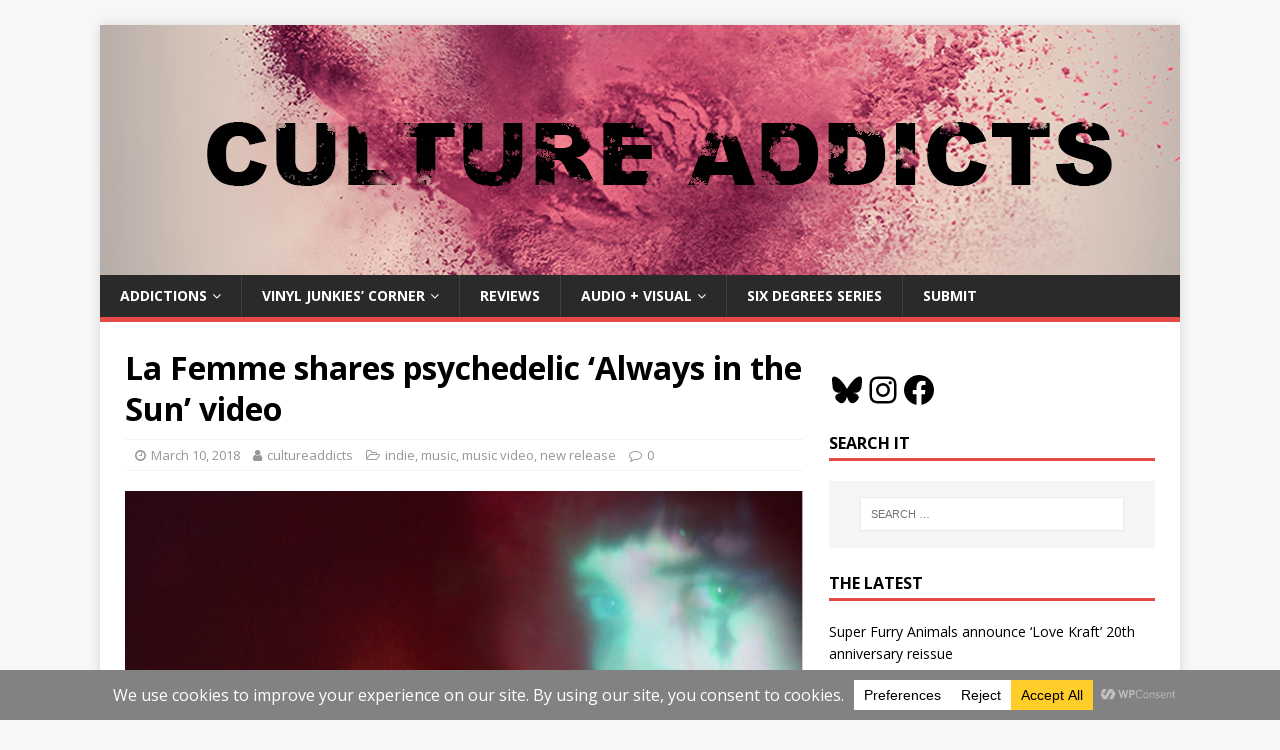

--- FILE ---
content_type: text/html; charset=UTF-8
request_url: https://cultureaddicts.com/la-femme-shares-psychedelic-always-sun-music-video/
body_size: 26694
content:
<!DOCTYPE html>
<html class="no-js" dir="ltr" lang="en-CA" prefix="og: https://ogp.me/ns#">
<head>
<meta charset="UTF-8">
<meta name="viewport" content="width=device-width, initial-scale=1.0">
<link rel="profile" href="http://gmpg.org/xfn/11" />
<style id="jetpack-boost-critical-css">@media all{a,article,aside,body,div,em,figcaption,figure,form,h1,h3,h4,header,html,i,iframe,img,label,li,nav,p,span,strong,ul{margin:0;padding:0;border:0;font-size:100%;font:inherit;vertical-align:baseline}article,aside,figcaption,figure,header,nav{display:block}ul{list-style:none}html{font-size:100%;-ms-text-size-adjust:none;-webkit-text-size-adjust:none}body{font-family:'Open Sans',Helvetica,Arial,sans-serif;font-size:14px;font-size:.875rem;line-height:1.6;background:#f7f7f7;word-wrap:break-word}.mh-container,.mh-container-inner{width:100%;max-width:1080px;margin:0 auto;position:relative}.mh-container-outer{margin:25px auto;-webkit-box-shadow:0 0 10px rgba(50,50,50,.17);-moz-box-shadow:0 0 10px rgba(50,50,50,.17);box-shadow:0 0 10px rgba(50,50,50,.17)}.mh-wrapper{padding:25px;background:#fff}.mh-content{width:65.83%;overflow:hidden}.mh-sidebar{width:31.66%;float:left}.mh-right-sb #main-content{float:left;margin-right:2.5%}.mh-clearfix{display:block}.mh-clearfix:after{content:".";display:block;clear:both;visibility:hidden;line-height:0;height:0;margin:0;padding:0}h1{font-size:32px;font-size:2rem}h3{font-size:20px;font-size:1.25rem}h4{font-size:18px;font-size:1.125rem}h1,h3,h4{font-family:'Open Sans',Helvetica,Arial,sans-serif;color:#000;line-height:1.3;font-weight:700}strong{font-weight:700}em,i{font-style:italic}a{color:#000;text-decoration:none}.screen-reader-text{position:absolute;top:-9999rem;left:-9999rem}.entry-content ul{list-style:square}.entry-content ul{margin:0 0 20px 40px}.entry-content li{margin-bottom:5px}.mh-header{background:#fff}.mh-main-nav-wrap{background:#2a2a2a}.mh-main-nav{text-transform:uppercase;border-bottom:5px solid #e64946}.mh-main-nav li{float:left;position:relative;font-weight:700}.mh-main-nav li a{display:block;color:#fff;padding:10px 20px;border-left:1px solid rgba(255,255,255,.1)}.mh-main-nav .sub-menu li a,.mh-main-nav li:first-child a{border:none}.mh-main-nav ul ul{display:none;position:absolute}.mh-main-nav ul ul li{width:100%;min-width:16em}.mh-navigation .menu-item-has-children>a:after{font-family:FontAwesome;font-weight:400;line-height:1;content:'\f107';margin-left:5px}.entry-header{margin-bottom:20px;margin-bottom:1.25rem}.mh-meta{font-size:13px;font-size:.8125rem}.mh-meta,.mh-meta a{color:#979797}.mh-meta span{margin-right:10px}.mh-meta .fa{margin-right:5px}.entry-meta{margin-top:10px;margin-top:.625rem;padding:5px 10px;border-top:1px dotted #ebebeb;border-bottom:1px dotted #ebebeb}.entry-thumbnail{max-width:1030px;margin-bottom:20px;margin-bottom:1.25rem}.entry-thumbnail img{width:100%}.entry-content h3,.entry-content p{margin-bottom:20px;margin-bottom:1.25rem}.entry-content a{font-weight:600;color:#e64946}.mh-post-nav-prev img{float:left;margin-right:15px}.mh-post-nav-next img{float:right;margin-left:15px}img{max-width:100%;height:auto;vertical-align:bottom}iframe{max-width:100%}.wp-caption-text{display:block;font-size:12px;font-size:.75rem;font-weight:700;line-height:1.4;color:#000;margin-top:5px}#respond #cancel-comment-reply-link{font-size:12px;font-size:.75rem;margin-left:10px}#respond #cancel-comment-reply-link:before{font-family:FontAwesome;font-weight:400;color:#e64946;content:'\f05e';margin-right:5px}input{font-size:12px;padding:5px;border:1px solid rgba(0,0,0,.1);vertical-align:middle;background:#f5f5f5}input[type=submit]{display:inline-block;min-width:150px;font-weight:700;color:#fff;padding:10px 15px;background:#e64946;text-transform:uppercase;border:0;-webkit-appearance:none}.search-form input{font-size:11px;line-height:1;color:#1f1e1e;text-transform:uppercase}.search-form .search-submit{display:none}.search-form .search-field{position:relative;padding:10px;margin:0;border:1px solid #ebebeb;background:#fff;-webkit-appearance:none;-webkit-border-radius:0;border-radius:0}.mh-widget .search-form{display:block;margin:0 auto;padding:5%;background:#f5f5f5}.mh-widget .search-form .search-field{display:block;margin:0 auto;width:90%}.mh-widget{margin-bottom:25px;overflow:hidden}.mh-widget-title{position:relative;font-size:16px;font-size:1rem;padding-bottom:5px;margin-bottom:20px;margin-bottom:1.25rem;text-transform:uppercase;border-bottom:3px solid #e64946}.widget_recent_entries li{display:block;padding:5px 0;border-bottom:1px dotted #e5e5e5}.widget_recent_entries li:first-child{padding-top:0}@media screen and (max-width:1475px){.mh-container{width:95%}.mh-container-inner{width:100%}}@media screen and (max-width:1120px){.mh-main-nav li{font-size:12px}.mh-main-nav li a{padding:10px 15px}}@media screen and (max-width:900px){.mh-container-outer{margin:0 auto}#mh-mobile .mh-container{width:100%}.mh-wrapper{padding:20px}.mh-widget{margin-bottom:20px}}@media screen and (max-width:767px){.mh-content,.mh-custom-header,.mh-right-sb #main-content,.mh-sidebar{float:none;width:100%;margin:0}.entry-title{font-size:24px;font-size:1.5rem}.mh-sidebar{margin-top:20px}.entry-meta{padding:5px 0}}@media screen and (max-width:620px){.entry-meta-categories,.entry-meta-comments{display:none}.entry-content ul{margin:0 0 20px 20px}}}@media all{@font-face{font-family:FontAwesome;font-weight:400;font-style:normal}.fa{display:inline-block;font:normal normal normal 14px/1 FontAwesome;font-size:inherit;text-rendering:auto;-webkit-font-smoothing:antialiased;-moz-osx-font-smoothing:grayscale}.fa-user:before{content:"\f007"}.fa-clock-o:before{content:"\f017"}.fa-comment-o:before{content:"\f0e5"}.fa-folder-open-o:before{content:"\f115"}}@media all{@charset "UTF-8";.wp-block-embed{overflow-wrap:break-word}.wp-block-embed iframe{max-width:100%}.wp-block-embed__wrapper{position:relative}.wp-block-image img{height:auto;max-width:100%;vertical-align:bottom}.wp-block-image img{box-sizing:border-box}ul{box-sizing:border-box}.screen-reader-text{border:0;clip:rect(1px,1px,1px,1px);clip-path:inset(50%);height:1px;margin:-1px;overflow:hidden;padding:0;position:absolute;width:1px;word-wrap:normal!important}html :where(img[class*=wp-image-]){height:auto;max-width:100%}figure{margin:0 0 1em}}@media all{@charset "UTF-8";#likes-other-gravatars{background-color:#2e4453;border-width:0;box-shadow:0 0 10px #2e4453;box-shadow:0 0 10px rgba(46,68,83,.6);display:none;min-width:130px;padding:10px 10px 12px;position:absolute;z-index:1000}#likes-other-gravatars *{line-height:normal}#likes-other-gravatars .likes-text{color:#fff;font-size:12px;padding-bottom:8px}#likes-other-gravatars ul{list-style-type:none;margin:0;padding:0;text-indent:0}#likes-other-gravatars ul.wpl-avatars{display:block;max-height:190px;overflow:auto}.post-likes-widget-placeholder .button{display:none}#jp-relatedposts{clear:both;display:none;margin:1em 0;padding-top:1em;position:relative}.jp-relatedposts:after{clear:both;content:"";display:block}#jp-relatedposts h3.jp-relatedposts-headline{display:inline-block;float:left;font-family:inherit;font-size:9pt;font-weight:700;margin:0 0 1em}#jp-relatedposts h3.jp-relatedposts-headline em:before{border-top:1px solid #dcdcde;border-top:1px solid rgba(0,0,0,.2);content:"";display:block;margin-bottom:1em;min-width:30px;width:100%}#jp-relatedposts h3.jp-relatedposts-headline em{font-style:normal;font-weight:700}.sd-content ul{list-style:none!important;margin:0!important;padding:0!important}.sd-content ul li{display:inline-block}.sd-content ul li a.sd-button{background:#fff;border-radius:4px;box-shadow:0 1px 2px rgba(0,0,0,.12),0 0 0 1px rgba(0,0,0,.12);color:#2c3338!important;display:inline-block;font-family:Open Sans,sans-serif;font-size:13px;font-weight:500;line-height:23px;padding:4px 11px 3px 9px;text-decoration:none!important;text-shadow:none}.sd-social-official .sd-content ul li a.sd-button{align-items:center;display:flex;font-size:12px;line-height:12px;min-height:20px;padding:1px 6px 0 5px}.sd-content ul li a.sd-button>span{line-height:23px;margin-left:6px}.sd-social-official .sd-content ul li a.sd-button>span{line-height:12px;margin-left:3px}.sd-social-official .sd-content .sharing-hidden .inner>ul>li>a.sd-button:before{margin-bottom:-1px}.sd-content ul li a.sd-button:before{-webkit-font-smoothing:antialiased;-moz-osx-font-smoothing:grayscale;display:inline-block;font:normal 18px/1 social-logos;text-align:center;vertical-align:top}@media screen and (-webkit-min-device-pixel-ratio:0){.sd-content ul li a.sd-button:before{position:relative;top:2px}}.sd-social-official ul li a.sd-button:before{position:relative;top:-2px}@media screen and (-webkit-min-device-pixel-ratio:0){.sd-social-official ul li a.sd-button:before{top:0}}.sd-content ul li{margin:0 8px 12px 0;padding:0}.sd-social-official .sd-content li.share-print a:before{content:"\f469"}.sd-social-official .sd-content ul{display:flex;flex-wrap:wrap}.sd-social-official .sd-content ul:after{clear:both;content:".";display:block;height:0;visibility:hidden}.sd-social-official .sd-content ul>li{display:flex;max-height:18px}.reddit_button iframe{margin-top:1px}body .sd-social-official li.share-print{position:relative;top:0}.sharing-hidden .inner{background:#fff;border:1px solid #ccc;border-radius:2px;box-shadow:0 5px 20px rgba(0,0,0,.2);margin-top:5px;max-width:400px;padding:10px;position:absolute;z-index:2}.sharing-hidden .inner ul{margin:0!important}.sd-social-official .sd-content .sharing-hidden ul>li.share-end{clear:both;height:0!important;margin:0!important}.sharing-hidden .inner:after,.sharing-hidden .inner:before{border-bottom:8px solid #ccc;border-left:6px solid transparent;border-right:6px solid transparent;content:"";display:block;height:0;left:20px;position:absolute;top:-8px;width:0;z-index:1}.sharing-hidden .inner:after{border-bottom:8px solid #fff;border-left:6px solid transparent;border-right:6px solid transparent;top:-7px;z-index:2}.sharing-hidden ul{margin:0}.jetpack_widget_social_icons li,.jetpack_widget_social_icons ul{list-style:none}.jetpack_widget_social_icons ul{display:block;margin:0 0 1.5em;padding:0}.jetpack_widget_social_icons ul li{border:0;display:inline-block;line-height:1;margin:0;padding:0}.jetpack_widget_social_icons ul li:after,.jetpack_widget_social_icons ul li:before{display:none}.jetpack_widget_social_icons a{border:0;box-shadow:none;display:block;height:24px;text-decoration:none;width:24px}.jetpack_widget_social_icons svg{fill:currentColor;color:inherit;height:inherit;vertical-align:middle;width:inherit}.jetpack_widget_social_icons ul.size-large a{height:48px;width:48px}.screen-reader-text{clip:rect(1px,1px,1px,1px);word-wrap:normal!important;border:0;-webkit-clip-path:inset(50%);clip-path:inset(50%);height:1px;margin:-1px;overflow:hidden;padding:0;position:absolute!important;width:1px}}</style><title>La Femme shares psychedelic ‘Always in the Sun’ video – Culture Addicts</title>
	<style>img:is([sizes="auto" i], [sizes^="auto," i]) { contain-intrinsic-size: 3000px 1500px }</style>
	
		<!-- All in One SEO 4.8.7 - aioseo.com -->
	<meta name="description" content="French krautrock-inspired psych-pop band La Femme returns with a wild new music video for Always in the Sun, a cut from their 2016 full-length, &#039;Mystère&#039;. " />
	<meta name="robots" content="max-image-preview:large" />
	<meta name="author" content="cultureaddicts"/>
	<link rel="canonical" href="https://cultureaddicts.com/la-femme-shares-psychedelic-always-sun-music-video/" />
	<meta name="generator" content="All in One SEO (AIOSEO) 4.8.7" />
		<meta property="og:locale" content="en_US" />
		<meta property="og:site_name" content="Culture Addicts" />
		<meta property="og:type" content="article" />
		<meta property="og:title" content="La Femme shares psychedelic ‘Always in the Sun’ video – Culture Addicts" />
		<meta property="og:description" content="French krautrock-inspired psych-pop band La Femme returns with a wild new music video for Always in the Sun, a cut from their 2016 full-length, &#039;Mystère&#039;. " />
		<meta property="og:url" content="https://cultureaddicts.com/la-femme-shares-psychedelic-always-sun-music-video/" />
		<meta property="fb:app_id" content="157503174310843" />
		<meta property="article:published_time" content="2018-03-10T17:15:16+00:00" />
		<meta property="article:modified_time" content="2019-05-31T19:57:53+00:00" />
		<meta property="article:publisher" content="https://www.facebook.com/cultureaddicts" />
		<meta name="twitter:card" content="summary" />
		<meta name="twitter:site" content="@cultureaddicts" />
		<meta name="twitter:title" content="La Femme shares psychedelic ‘Always in the Sun’ video – Culture Addicts" />
		<meta name="twitter:description" content="French krautrock-inspired psych-pop band La Femme returns with a wild new music video for Always in the Sun, a cut from their 2016 full-length, &#039;Mystère&#039;. " />
		<script data-jetpack-boost="ignore" type="application/ld+json" class="aioseo-schema">
			{"@context":"https:\/\/schema.org","@graph":[{"@type":"Article","@id":"https:\/\/cultureaddicts.com\/la-femme-shares-psychedelic-always-sun-music-video\/#article","name":"La Femme shares psychedelic \u2018Always in the Sun\u2019 video \u2013 Culture Addicts","headline":"La Femme shares psychedelic &#8216;Always in the Sun&#8217; video","author":{"@id":"https:\/\/cultureaddicts.com\/author\/cult1970\/#author"},"publisher":{"@id":"https:\/\/cultureaddicts.com\/#organization"},"image":{"@type":"ImageObject","url":"https:\/\/i0.wp.com\/cultureaddicts.com\/wp-content\/uploads\/2018\/03\/5e800007-8240-4075-a0b7-ef620cc5a883.png?fit=945%2C531&ssl=1","width":945,"height":531,"caption":"La Femme"},"datePublished":"2018-03-10T12:15:16-05:00","dateModified":"2019-05-31T15:57:53-04:00","inLanguage":"en-CA","mainEntityOfPage":{"@id":"https:\/\/cultureaddicts.com\/la-femme-shares-psychedelic-always-sun-music-video\/#webpage"},"isPartOf":{"@id":"https:\/\/cultureaddicts.com\/la-femme-shares-psychedelic-always-sun-music-video\/#webpage"},"articleSection":"indie, music, music video, new release, Always in the Sun, Grace Hartze, La Femme, Myst\u00e8re"},{"@type":"BreadcrumbList","@id":"https:\/\/cultureaddicts.com\/la-femme-shares-psychedelic-always-sun-music-video\/#breadcrumblist","itemListElement":[{"@type":"ListItem","@id":"https:\/\/cultureaddicts.com#listItem","position":1,"name":"Home","item":"https:\/\/cultureaddicts.com","nextItem":{"@type":"ListItem","@id":"https:\/\/cultureaddicts.com\/category\/music\/#listItem","name":"music"}},{"@type":"ListItem","@id":"https:\/\/cultureaddicts.com\/category\/music\/#listItem","position":2,"name":"music","item":"https:\/\/cultureaddicts.com\/category\/music\/","nextItem":{"@type":"ListItem","@id":"https:\/\/cultureaddicts.com\/category\/music\/indie\/#listItem","name":"indie"},"previousItem":{"@type":"ListItem","@id":"https:\/\/cultureaddicts.com#listItem","name":"Home"}},{"@type":"ListItem","@id":"https:\/\/cultureaddicts.com\/category\/music\/indie\/#listItem","position":3,"name":"indie","item":"https:\/\/cultureaddicts.com\/category\/music\/indie\/","nextItem":{"@type":"ListItem","@id":"https:\/\/cultureaddicts.com\/la-femme-shares-psychedelic-always-sun-music-video\/#listItem","name":"La Femme shares psychedelic &#8216;Always in the Sun&#8217; video"},"previousItem":{"@type":"ListItem","@id":"https:\/\/cultureaddicts.com\/category\/music\/#listItem","name":"music"}},{"@type":"ListItem","@id":"https:\/\/cultureaddicts.com\/la-femme-shares-psychedelic-always-sun-music-video\/#listItem","position":4,"name":"La Femme shares psychedelic &#8216;Always in the Sun&#8217; video","previousItem":{"@type":"ListItem","@id":"https:\/\/cultureaddicts.com\/category\/music\/indie\/#listItem","name":"indie"}}]},{"@type":"Organization","@id":"https:\/\/cultureaddicts.com\/#organization","name":"Culture Addicts","description":"Get your music, art, fashion, and lifestyle fix.","url":"https:\/\/cultureaddicts.com\/","logo":{"@type":"ImageObject","url":"https:\/\/i0.wp.com\/cultureaddicts.com\/wp-content\/uploads\/2019\/10\/cropped-Culture-Addicts-powder-logo-final-2.png?fit=1080%2C250&ssl=1","@id":"https:\/\/cultureaddicts.com\/la-femme-shares-psychedelic-always-sun-music-video\/#organizationLogo","width":1080,"height":250},"image":{"@id":"https:\/\/cultureaddicts.com\/la-femme-shares-psychedelic-always-sun-music-video\/#organizationLogo"}},{"@type":"Person","@id":"https:\/\/cultureaddicts.com\/author\/cult1970\/#author","url":"https:\/\/cultureaddicts.com\/author\/cult1970\/","name":"cultureaddicts","image":{"@type":"ImageObject","@id":"https:\/\/cultureaddicts.com\/la-femme-shares-psychedelic-always-sun-music-video\/#authorImage","url":"https:\/\/secure.gravatar.com\/avatar\/805a621c3c66fb3a06028217171737e55c3a1c269a0336b37090f0f7c9225a08?s=96&d=retro&r=g","width":96,"height":96,"caption":"cultureaddicts"}},{"@type":"WebPage","@id":"https:\/\/cultureaddicts.com\/la-femme-shares-psychedelic-always-sun-music-video\/#webpage","url":"https:\/\/cultureaddicts.com\/la-femme-shares-psychedelic-always-sun-music-video\/","name":"La Femme shares psychedelic \u2018Always in the Sun\u2019 video \u2013 Culture Addicts","description":"French krautrock-inspired psych-pop band La Femme returns with a wild new music video for Always in the Sun, a cut from their 2016 full-length, 'Myst\u00e8re'.","inLanguage":"en-CA","isPartOf":{"@id":"https:\/\/cultureaddicts.com\/#website"},"breadcrumb":{"@id":"https:\/\/cultureaddicts.com\/la-femme-shares-psychedelic-always-sun-music-video\/#breadcrumblist"},"author":{"@id":"https:\/\/cultureaddicts.com\/author\/cult1970\/#author"},"creator":{"@id":"https:\/\/cultureaddicts.com\/author\/cult1970\/#author"},"image":{"@type":"ImageObject","url":"https:\/\/i0.wp.com\/cultureaddicts.com\/wp-content\/uploads\/2018\/03\/5e800007-8240-4075-a0b7-ef620cc5a883.png?fit=945%2C531&ssl=1","@id":"https:\/\/cultureaddicts.com\/la-femme-shares-psychedelic-always-sun-music-video\/#mainImage","width":945,"height":531,"caption":"La Femme"},"primaryImageOfPage":{"@id":"https:\/\/cultureaddicts.com\/la-femme-shares-psychedelic-always-sun-music-video\/#mainImage"},"datePublished":"2018-03-10T12:15:16-05:00","dateModified":"2019-05-31T15:57:53-04:00"},{"@type":"WebSite","@id":"https:\/\/cultureaddicts.com\/#website","url":"https:\/\/cultureaddicts.com\/","name":"Culture Addicts","description":"Get your music, art, fashion, and lifestyle fix.","inLanguage":"en-CA","publisher":{"@id":"https:\/\/cultureaddicts.com\/#organization"}}]}
		</script>
		<!-- All in One SEO -->

<link rel='dns-prefetch' href='//secure.gravatar.com' />
<link rel='dns-prefetch' href='//stats.wp.com' />
<link rel='dns-prefetch' href='//fonts.googleapis.com' />
<link rel='dns-prefetch' href='//v0.wordpress.com' />
<link rel='dns-prefetch' href='//widgets.wp.com' />
<link rel='dns-prefetch' href='//s0.wp.com' />
<link rel='dns-prefetch' href='//0.gravatar.com' />
<link rel='dns-prefetch' href='//1.gravatar.com' />
<link rel='dns-prefetch' href='//2.gravatar.com' />
<link rel='dns-prefetch' href='//jetpack.wordpress.com' />
<link rel='dns-prefetch' href='//public-api.wordpress.com' />
<link rel='preconnect' href='//i0.wp.com' />
<link rel='preconnect' href='//c0.wp.com' />
<link rel="alternate" type="application/rss+xml" title="Culture Addicts &raquo; Feed" href="https://cultureaddicts.com/feed/" />
<link rel="alternate" type="application/rss+xml" title="Culture Addicts &raquo; Comments Feed" href="https://cultureaddicts.com/comments/feed/" />
		<!-- This site uses the Google Analytics by MonsterInsights plugin v9.7.0 - Using Analytics tracking - https://www.monsterinsights.com/ -->
							
			
			
							<!-- / Google Analytics by MonsterInsights -->
		
<noscript><link rel='stylesheet' id='jetpack_related-posts-css' href='https://c0.wp.com/p/jetpack/15.4/modules/related-posts/related-posts.css' type='text/css' media='all' />
</noscript><link data-media="all" onload="this.media=this.dataset.media; delete this.dataset.media; this.removeAttribute( &#039;onload&#039; );" rel='stylesheet' id='jetpack_related-posts-css' href='https://c0.wp.com/p/jetpack/15.4/modules/related-posts/related-posts.css' type='text/css' media="not all" />
<style id='wp-emoji-styles-inline-css' type='text/css'>

	img.wp-smiley, img.emoji {
		display: inline !important;
		border: none !important;
		box-shadow: none !important;
		height: 1em !important;
		width: 1em !important;
		margin: 0 0.07em !important;
		vertical-align: -0.1em !important;
		background: none !important;
		padding: 0 !important;
	}
</style>
<noscript><link rel='stylesheet' id='wp-block-library-css' href='https://c0.wp.com/c/6.8.3/wp-includes/css/dist/block-library/style.min.css' type='text/css' media='all' />
</noscript><link data-media="all" onload="this.media=this.dataset.media; delete this.dataset.media; this.removeAttribute( &#039;onload&#039; );" rel='stylesheet' id='wp-block-library-css' href='https://c0.wp.com/c/6.8.3/wp-includes/css/dist/block-library/style.min.css' type='text/css' media="not all" />
<style id='classic-theme-styles-inline-css' type='text/css'>
/*! This file is auto-generated */
.wp-block-button__link{color:#fff;background-color:#32373c;border-radius:9999px;box-shadow:none;text-decoration:none;padding:calc(.667em + 2px) calc(1.333em + 2px);font-size:1.125em}.wp-block-file__button{background:#32373c;color:#fff;text-decoration:none}
</style>
<noscript><link rel='stylesheet' id='mediaelement-css' href='https://c0.wp.com/c/6.8.3/wp-includes/js/mediaelement/mediaelementplayer-legacy.min.css' type='text/css' media='all' />
</noscript><link data-media="all" onload="this.media=this.dataset.media; delete this.dataset.media; this.removeAttribute( &#039;onload&#039; );" rel='stylesheet' id='mediaelement-css' href='https://c0.wp.com/c/6.8.3/wp-includes/js/mediaelement/mediaelementplayer-legacy.min.css' type='text/css' media="not all" />
<noscript><link rel='stylesheet' id='wp-mediaelement-css' href='https://c0.wp.com/c/6.8.3/wp-includes/js/mediaelement/wp-mediaelement.min.css' type='text/css' media='all' />
</noscript><link data-media="all" onload="this.media=this.dataset.media; delete this.dataset.media; this.removeAttribute( &#039;onload&#039; );" rel='stylesheet' id='wp-mediaelement-css' href='https://c0.wp.com/c/6.8.3/wp-includes/js/mediaelement/wp-mediaelement.min.css' type='text/css' media="not all" />
<style id='jetpack-sharing-buttons-style-inline-css' type='text/css'>
.jetpack-sharing-buttons__services-list{display:flex;flex-direction:row;flex-wrap:wrap;gap:0;list-style-type:none;margin:5px;padding:0}.jetpack-sharing-buttons__services-list.has-small-icon-size{font-size:12px}.jetpack-sharing-buttons__services-list.has-normal-icon-size{font-size:16px}.jetpack-sharing-buttons__services-list.has-large-icon-size{font-size:24px}.jetpack-sharing-buttons__services-list.has-huge-icon-size{font-size:36px}@media print{.jetpack-sharing-buttons__services-list{display:none!important}}.editor-styles-wrapper .wp-block-jetpack-sharing-buttons{gap:0;padding-inline-start:0}ul.jetpack-sharing-buttons__services-list.has-background{padding:1.25em 2.375em}
</style>
<style id='global-styles-inline-css' type='text/css'>
:root{--wp--preset--aspect-ratio--square: 1;--wp--preset--aspect-ratio--4-3: 4/3;--wp--preset--aspect-ratio--3-4: 3/4;--wp--preset--aspect-ratio--3-2: 3/2;--wp--preset--aspect-ratio--2-3: 2/3;--wp--preset--aspect-ratio--16-9: 16/9;--wp--preset--aspect-ratio--9-16: 9/16;--wp--preset--color--black: #000000;--wp--preset--color--cyan-bluish-gray: #abb8c3;--wp--preset--color--white: #ffffff;--wp--preset--color--pale-pink: #f78da7;--wp--preset--color--vivid-red: #cf2e2e;--wp--preset--color--luminous-vivid-orange: #ff6900;--wp--preset--color--luminous-vivid-amber: #fcb900;--wp--preset--color--light-green-cyan: #7bdcb5;--wp--preset--color--vivid-green-cyan: #00d084;--wp--preset--color--pale-cyan-blue: #8ed1fc;--wp--preset--color--vivid-cyan-blue: #0693e3;--wp--preset--color--vivid-purple: #9b51e0;--wp--preset--gradient--vivid-cyan-blue-to-vivid-purple: linear-gradient(135deg,rgba(6,147,227,1) 0%,rgb(155,81,224) 100%);--wp--preset--gradient--light-green-cyan-to-vivid-green-cyan: linear-gradient(135deg,rgb(122,220,180) 0%,rgb(0,208,130) 100%);--wp--preset--gradient--luminous-vivid-amber-to-luminous-vivid-orange: linear-gradient(135deg,rgba(252,185,0,1) 0%,rgba(255,105,0,1) 100%);--wp--preset--gradient--luminous-vivid-orange-to-vivid-red: linear-gradient(135deg,rgba(255,105,0,1) 0%,rgb(207,46,46) 100%);--wp--preset--gradient--very-light-gray-to-cyan-bluish-gray: linear-gradient(135deg,rgb(238,238,238) 0%,rgb(169,184,195) 100%);--wp--preset--gradient--cool-to-warm-spectrum: linear-gradient(135deg,rgb(74,234,220) 0%,rgb(151,120,209) 20%,rgb(207,42,186) 40%,rgb(238,44,130) 60%,rgb(251,105,98) 80%,rgb(254,248,76) 100%);--wp--preset--gradient--blush-light-purple: linear-gradient(135deg,rgb(255,206,236) 0%,rgb(152,150,240) 100%);--wp--preset--gradient--blush-bordeaux: linear-gradient(135deg,rgb(254,205,165) 0%,rgb(254,45,45) 50%,rgb(107,0,62) 100%);--wp--preset--gradient--luminous-dusk: linear-gradient(135deg,rgb(255,203,112) 0%,rgb(199,81,192) 50%,rgb(65,88,208) 100%);--wp--preset--gradient--pale-ocean: linear-gradient(135deg,rgb(255,245,203) 0%,rgb(182,227,212) 50%,rgb(51,167,181) 100%);--wp--preset--gradient--electric-grass: linear-gradient(135deg,rgb(202,248,128) 0%,rgb(113,206,126) 100%);--wp--preset--gradient--midnight: linear-gradient(135deg,rgb(2,3,129) 0%,rgb(40,116,252) 100%);--wp--preset--font-size--small: 13px;--wp--preset--font-size--medium: 20px;--wp--preset--font-size--large: 36px;--wp--preset--font-size--x-large: 42px;--wp--preset--spacing--20: 0.44rem;--wp--preset--spacing--30: 0.67rem;--wp--preset--spacing--40: 1rem;--wp--preset--spacing--50: 1.5rem;--wp--preset--spacing--60: 2.25rem;--wp--preset--spacing--70: 3.38rem;--wp--preset--spacing--80: 5.06rem;--wp--preset--shadow--natural: 6px 6px 9px rgba(0, 0, 0, 0.2);--wp--preset--shadow--deep: 12px 12px 50px rgba(0, 0, 0, 0.4);--wp--preset--shadow--sharp: 6px 6px 0px rgba(0, 0, 0, 0.2);--wp--preset--shadow--outlined: 6px 6px 0px -3px rgba(255, 255, 255, 1), 6px 6px rgba(0, 0, 0, 1);--wp--preset--shadow--crisp: 6px 6px 0px rgba(0, 0, 0, 1);}:where(.is-layout-flex){gap: 0.5em;}:where(.is-layout-grid){gap: 0.5em;}body .is-layout-flex{display: flex;}.is-layout-flex{flex-wrap: wrap;align-items: center;}.is-layout-flex > :is(*, div){margin: 0;}body .is-layout-grid{display: grid;}.is-layout-grid > :is(*, div){margin: 0;}:where(.wp-block-columns.is-layout-flex){gap: 2em;}:where(.wp-block-columns.is-layout-grid){gap: 2em;}:where(.wp-block-post-template.is-layout-flex){gap: 1.25em;}:where(.wp-block-post-template.is-layout-grid){gap: 1.25em;}.has-black-color{color: var(--wp--preset--color--black) !important;}.has-cyan-bluish-gray-color{color: var(--wp--preset--color--cyan-bluish-gray) !important;}.has-white-color{color: var(--wp--preset--color--white) !important;}.has-pale-pink-color{color: var(--wp--preset--color--pale-pink) !important;}.has-vivid-red-color{color: var(--wp--preset--color--vivid-red) !important;}.has-luminous-vivid-orange-color{color: var(--wp--preset--color--luminous-vivid-orange) !important;}.has-luminous-vivid-amber-color{color: var(--wp--preset--color--luminous-vivid-amber) !important;}.has-light-green-cyan-color{color: var(--wp--preset--color--light-green-cyan) !important;}.has-vivid-green-cyan-color{color: var(--wp--preset--color--vivid-green-cyan) !important;}.has-pale-cyan-blue-color{color: var(--wp--preset--color--pale-cyan-blue) !important;}.has-vivid-cyan-blue-color{color: var(--wp--preset--color--vivid-cyan-blue) !important;}.has-vivid-purple-color{color: var(--wp--preset--color--vivid-purple) !important;}.has-black-background-color{background-color: var(--wp--preset--color--black) !important;}.has-cyan-bluish-gray-background-color{background-color: var(--wp--preset--color--cyan-bluish-gray) !important;}.has-white-background-color{background-color: var(--wp--preset--color--white) !important;}.has-pale-pink-background-color{background-color: var(--wp--preset--color--pale-pink) !important;}.has-vivid-red-background-color{background-color: var(--wp--preset--color--vivid-red) !important;}.has-luminous-vivid-orange-background-color{background-color: var(--wp--preset--color--luminous-vivid-orange) !important;}.has-luminous-vivid-amber-background-color{background-color: var(--wp--preset--color--luminous-vivid-amber) !important;}.has-light-green-cyan-background-color{background-color: var(--wp--preset--color--light-green-cyan) !important;}.has-vivid-green-cyan-background-color{background-color: var(--wp--preset--color--vivid-green-cyan) !important;}.has-pale-cyan-blue-background-color{background-color: var(--wp--preset--color--pale-cyan-blue) !important;}.has-vivid-cyan-blue-background-color{background-color: var(--wp--preset--color--vivid-cyan-blue) !important;}.has-vivid-purple-background-color{background-color: var(--wp--preset--color--vivid-purple) !important;}.has-black-border-color{border-color: var(--wp--preset--color--black) !important;}.has-cyan-bluish-gray-border-color{border-color: var(--wp--preset--color--cyan-bluish-gray) !important;}.has-white-border-color{border-color: var(--wp--preset--color--white) !important;}.has-pale-pink-border-color{border-color: var(--wp--preset--color--pale-pink) !important;}.has-vivid-red-border-color{border-color: var(--wp--preset--color--vivid-red) !important;}.has-luminous-vivid-orange-border-color{border-color: var(--wp--preset--color--luminous-vivid-orange) !important;}.has-luminous-vivid-amber-border-color{border-color: var(--wp--preset--color--luminous-vivid-amber) !important;}.has-light-green-cyan-border-color{border-color: var(--wp--preset--color--light-green-cyan) !important;}.has-vivid-green-cyan-border-color{border-color: var(--wp--preset--color--vivid-green-cyan) !important;}.has-pale-cyan-blue-border-color{border-color: var(--wp--preset--color--pale-cyan-blue) !important;}.has-vivid-cyan-blue-border-color{border-color: var(--wp--preset--color--vivid-cyan-blue) !important;}.has-vivid-purple-border-color{border-color: var(--wp--preset--color--vivid-purple) !important;}.has-vivid-cyan-blue-to-vivid-purple-gradient-background{background: var(--wp--preset--gradient--vivid-cyan-blue-to-vivid-purple) !important;}.has-light-green-cyan-to-vivid-green-cyan-gradient-background{background: var(--wp--preset--gradient--light-green-cyan-to-vivid-green-cyan) !important;}.has-luminous-vivid-amber-to-luminous-vivid-orange-gradient-background{background: var(--wp--preset--gradient--luminous-vivid-amber-to-luminous-vivid-orange) !important;}.has-luminous-vivid-orange-to-vivid-red-gradient-background{background: var(--wp--preset--gradient--luminous-vivid-orange-to-vivid-red) !important;}.has-very-light-gray-to-cyan-bluish-gray-gradient-background{background: var(--wp--preset--gradient--very-light-gray-to-cyan-bluish-gray) !important;}.has-cool-to-warm-spectrum-gradient-background{background: var(--wp--preset--gradient--cool-to-warm-spectrum) !important;}.has-blush-light-purple-gradient-background{background: var(--wp--preset--gradient--blush-light-purple) !important;}.has-blush-bordeaux-gradient-background{background: var(--wp--preset--gradient--blush-bordeaux) !important;}.has-luminous-dusk-gradient-background{background: var(--wp--preset--gradient--luminous-dusk) !important;}.has-pale-ocean-gradient-background{background: var(--wp--preset--gradient--pale-ocean) !important;}.has-electric-grass-gradient-background{background: var(--wp--preset--gradient--electric-grass) !important;}.has-midnight-gradient-background{background: var(--wp--preset--gradient--midnight) !important;}.has-small-font-size{font-size: var(--wp--preset--font-size--small) !important;}.has-medium-font-size{font-size: var(--wp--preset--font-size--medium) !important;}.has-large-font-size{font-size: var(--wp--preset--font-size--large) !important;}.has-x-large-font-size{font-size: var(--wp--preset--font-size--x-large) !important;}
:where(.wp-block-post-template.is-layout-flex){gap: 1.25em;}:where(.wp-block-post-template.is-layout-grid){gap: 1.25em;}
:where(.wp-block-columns.is-layout-flex){gap: 2em;}:where(.wp-block-columns.is-layout-grid){gap: 2em;}
:root :where(.wp-block-pullquote){font-size: 1.5em;line-height: 1.6;}
</style>
<noscript><link rel='stylesheet' id='mh-google-fonts-css' href='https://fonts.googleapis.com/css?family=Open+Sans:400,400italic,700,600' type='text/css' media='all' />
</noscript><link data-media="all" onload="this.media=this.dataset.media; delete this.dataset.media; this.removeAttribute( &#039;onload&#039; );" rel='stylesheet' id='mh-google-fonts-css' href='https://fonts.googleapis.com/css?family=Open+Sans:400,400italic,700,600' type='text/css' media="not all" />
<noscript><link rel='stylesheet' id='mh-magazine-lite-css' href='https://cultureaddicts.com/wp-content/themes/mh-magazine-lite/style.css?ver=2.9.2' type='text/css' media='all' />
</noscript><link data-media="all" onload="this.media=this.dataset.media; delete this.dataset.media; this.removeAttribute( &#039;onload&#039; );" rel='stylesheet' id='mh-magazine-lite-css' href='https://cultureaddicts.com/wp-content/themes/mh-magazine-lite/style.css?ver=2.9.2' type='text/css' media="not all" />
<noscript><link rel='stylesheet' id='mh-font-awesome-css' href='https://cultureaddicts.com/wp-content/themes/mh-magazine-lite/includes/font-awesome.min.css' type='text/css' media='all' />
</noscript><link data-media="all" onload="this.media=this.dataset.media; delete this.dataset.media; this.removeAttribute( &#039;onload&#039; );" rel='stylesheet' id='mh-font-awesome-css' href='https://cultureaddicts.com/wp-content/themes/mh-magazine-lite/includes/font-awesome.min.css' type='text/css' media="not all" />
<noscript><link rel='stylesheet' id='jetpack_likes-css' href='https://c0.wp.com/p/jetpack/15.4/modules/likes/style.css' type='text/css' media='all' />
</noscript><link data-media="all" onload="this.media=this.dataset.media; delete this.dataset.media; this.removeAttribute( &#039;onload&#039; );" rel='stylesheet' id='jetpack_likes-css' href='https://c0.wp.com/p/jetpack/15.4/modules/likes/style.css' type='text/css' media="not all" />
<noscript><link rel='stylesheet' id='jetpack-subscriptions-css' href='https://c0.wp.com/p/jetpack/15.4/_inc/build/subscriptions/subscriptions.min.css' type='text/css' media='all' />
</noscript><link data-media="all" onload="this.media=this.dataset.media; delete this.dataset.media; this.removeAttribute( &#039;onload&#039; );" rel='stylesheet' id='jetpack-subscriptions-css' href='https://c0.wp.com/p/jetpack/15.4/_inc/build/subscriptions/subscriptions.min.css' type='text/css' media="not all" />
<noscript><link rel='stylesheet' id='sharedaddy-css' href='https://c0.wp.com/p/jetpack/15.4/modules/sharedaddy/sharing.css' type='text/css' media='all' />
</noscript><link data-media="all" onload="this.media=this.dataset.media; delete this.dataset.media; this.removeAttribute( &#039;onload&#039; );" rel='stylesheet' id='sharedaddy-css' href='https://c0.wp.com/p/jetpack/15.4/modules/sharedaddy/sharing.css' type='text/css' media="not all" />
<noscript><link rel='stylesheet' id='social-logos-css' href='https://c0.wp.com/p/jetpack/15.4/_inc/social-logos/social-logos.min.css' type='text/css' media='all' />
</noscript><link data-media="all" onload="this.media=this.dataset.media; delete this.dataset.media; this.removeAttribute( &#039;onload&#039; );" rel='stylesheet' id='social-logos-css' href='https://c0.wp.com/p/jetpack/15.4/_inc/social-logos/social-logos.min.css' type='text/css' media="not all" />




<script data-jetpack-boost="ignore" type="text/javascript" src="https://c0.wp.com/c/6.8.3/wp-includes/js/jquery/jquery.min.js" id="jquery-core-js"></script>


<link rel="https://api.w.org/" href="https://cultureaddicts.com/wp-json/" /><link rel="alternate" title="JSON" type="application/json" href="https://cultureaddicts.com/wp-json/wp/v2/posts/28523" /><link rel="EditURI" type="application/rsd+xml" title="RSD" href="https://cultureaddicts.com/xmlrpc.php?rsd" />
<meta name="generator" content="WordPress 6.8.3" />
<link rel='shortlink' href='https://wp.me/p2B2TV-7q3' />
<link rel="alternate" title="oEmbed (JSON)" type="application/json+oembed" href="https://cultureaddicts.com/wp-json/oembed/1.0/embed?url=https%3A%2F%2Fcultureaddicts.com%2Fla-femme-shares-psychedelic-always-sun-music-video%2F" />
<link rel="alternate" title="oEmbed (XML)" type="text/xml+oembed" href="https://cultureaddicts.com/wp-json/oembed/1.0/embed?url=https%3A%2F%2Fcultureaddicts.com%2Fla-femme-shares-psychedelic-always-sun-music-video%2F&#038;format=xml" />
	<style>img#wpstats{display:none}</style>
		<!--[if lt IE 9]>
<script data-jetpack-boost="ignore" data-jetpack-boost="ignore" src="https://cultureaddicts.com/wp-content/themes/mh-magazine-lite/js/css3-mediaqueries.js"></script>
<![endif]-->
<link rel="icon" href="https://i0.wp.com/cultureaddicts.com/wp-content/uploads/2016/03/cropped-cropped-cropped-New-fix-Culture-addicts-banner-large-4-3.jpg?fit=32%2C32&#038;ssl=1" sizes="32x32" />
<link rel="icon" href="https://i0.wp.com/cultureaddicts.com/wp-content/uploads/2016/03/cropped-cropped-cropped-New-fix-Culture-addicts-banner-large-4-3.jpg?fit=192%2C192&#038;ssl=1" sizes="192x192" />
<link rel="apple-touch-icon" href="https://i0.wp.com/cultureaddicts.com/wp-content/uploads/2016/03/cropped-cropped-cropped-New-fix-Culture-addicts-banner-large-4-3.jpg?fit=180%2C180&#038;ssl=1" />
<meta name="msapplication-TileImage" content="https://i0.wp.com/cultureaddicts.com/wp-content/uploads/2016/03/cropped-cropped-cropped-New-fix-Culture-addicts-banner-large-4-3.jpg?fit=270%2C270&#038;ssl=1" />
</head>
<body id="mh-mobile" class="wp-singular post-template-default single single-post postid-28523 single-format-standard wp-theme-mh-magazine-lite mh-right-sb" itemscope="itemscope" itemtype="https://schema.org/WebPage">
<div class="mh-container mh-container-outer">
<div class="mh-header-mobile-nav mh-clearfix"></div>
<header class="mh-header" itemscope="itemscope" itemtype="https://schema.org/WPHeader">
	<div class="mh-container mh-container-inner mh-row mh-clearfix">
		<div class="mh-custom-header mh-clearfix">
<a class="mh-header-image-link" href="https://cultureaddicts.com/" title="Culture Addicts" rel="home">
<img class="mh-header-image" src="https://cultureaddicts.com/wp-content/uploads/2019/10/cropped-Culture-Addicts-powder-logo-final-2.png" height="250" width="1080" alt="Culture Addicts" />
</a>
</div>
	</div>
	<div class="mh-main-nav-wrap">
		<nav class="mh-navigation mh-main-nav mh-container mh-container-inner mh-clearfix" itemscope="itemscope" itemtype="https://schema.org/SiteNavigationElement">
			<div class="menu-culture-addicts-menu-container"><ul id="menu-culture-addicts-menu" class="menu"><li id="menu-item-18300" class="menu-item menu-item-type-post_type menu-item-object-page menu-item-has-children menu-item-18300"><a href="https://cultureaddicts.com/current-addictions/">Addictions</a>
<ul class="sub-menu">
	<li id="menu-item-38509" class="menu-item menu-item-type-post_type menu-item-object-page menu-item-38509"><a href="https://cultureaddicts.com/current-addictions/cool-music-documentaries/">Cool music documentaries</a></li>
	<li id="menu-item-18301" class="menu-item menu-item-type-post_type menu-item-object-page menu-item-18301"><a href="https://cultureaddicts.com/current-addictions/neighbourhood-love/">Neighbourhood Love</a></li>
</ul>
</li>
<li id="menu-item-18295" class="menu-item menu-item-type-post_type menu-item-object-page menu-item-has-children menu-item-18295"><a href="https://cultureaddicts.com/vinyl-collectors-corner/">Vinyl Junkies&#8217; Corner</a>
<ul class="sub-menu">
	<li id="menu-item-23501" class="menu-item menu-item-type-taxonomy menu-item-object-category menu-item-23501"><a href="https://cultureaddicts.com/category/music/vinyl/">Vinyl related posts</a></li>
	<li id="menu-item-18298" class="menu-item menu-item-type-post_type menu-item-object-page menu-item-18298"><a href="https://cultureaddicts.com/vinyl-collectors-corner/collector-tips-and-products/">Collecting tips + products</a></li>
	<li id="menu-item-18296" class="menu-item menu-item-type-post_type menu-item-object-page menu-item-18296"><a href="https://cultureaddicts.com/vinyl-collectors-corner/record-stores-where-you-can-dig/">Where you can dig</a></li>
	<li id="menu-item-18297" class="menu-item menu-item-type-post_type menu-item-object-page menu-item-18297"><a href="https://cultureaddicts.com/vinyl-collectors-corner/vinyl-links/">Links</a></li>
	<li id="menu-item-21228" class="menu-item menu-item-type-post_type menu-item-object-page menu-item-21228"><a href="https://cultureaddicts.com/vinyl-collectors-corner/interesting-articles/">Interesting articles</a></li>
</ul>
</li>
<li id="menu-item-21545" class="menu-item menu-item-type-taxonomy menu-item-object-category menu-item-21545"><a href="https://cultureaddicts.com/category/review/">Reviews</a></li>
<li id="menu-item-18303" class="menu-item menu-item-type-post_type menu-item-object-page menu-item-has-children menu-item-18303"><a href="https://cultureaddicts.com/propaganda/">Audio + Visual</a>
<ul class="sub-menu">
	<li id="menu-item-18304" class="menu-item menu-item-type-post_type menu-item-object-page menu-item-18304"><a href="https://cultureaddicts.com/propaganda/listen-your-pretend-boyfriend/">Listen: Your Pretend Boyfriend</a></li>
	<li id="menu-item-34349" class="menu-item menu-item-type-post_type menu-item-object-page menu-item-34349"><a href="https://cultureaddicts.com/propaganda/visual-cameron-pretendre-art/">Visual: Cameron Pretendre Art</a></li>
</ul>
</li>
<li id="menu-item-37860" class="menu-item menu-item-type-post_type menu-item-object-page menu-item-37860"><a href="https://cultureaddicts.com/six-degrees-series/">Six Degrees Series</a></li>
<li id="menu-item-18305" class="menu-item menu-item-type-post_type menu-item-object-page menu-item-18305"><a href="https://cultureaddicts.com/about/submit-something/">Submit</a></li>
</ul></div>		</nav>
	</div>
</header><div class="mh-wrapper mh-clearfix">
	<div id="main-content" class="mh-content" role="main" itemprop="mainContentOfPage"><article id="post-28523" class="post-28523 post type-post status-publish format-standard has-post-thumbnail hentry category-indie category-music category-music-video category-new-release tag-always-in-the-sun tag-grace-hartze tag-la-femme tag-mystere">
	<header class="entry-header mh-clearfix"><h1 class="entry-title">La Femme shares psychedelic &#8216;Always in the Sun&#8217; video</h1><p class="mh-meta entry-meta">
<span class="entry-meta-date updated"><i class="fa fa-clock-o"></i><a href="https://cultureaddicts.com/2018/03/">March 10, 2018</a></span>
<span class="entry-meta-author author vcard"><i class="fa fa-user"></i><a class="fn" href="https://cultureaddicts.com/author/cult1970/">cultureaddicts</a></span>
<span class="entry-meta-categories"><i class="fa fa-folder-open-o"></i><a href="https://cultureaddicts.com/category/music/indie/" rel="category tag">indie</a>, <a href="https://cultureaddicts.com/category/music/" rel="category tag">music</a>, <a href="https://cultureaddicts.com/category/music/music-video/" rel="category tag">music video</a>, <a href="https://cultureaddicts.com/category/new-release/" rel="category tag">new release</a></span>
<span class="entry-meta-comments"><i class="fa fa-comment-o"></i><a class="mh-comment-scroll" href="https://cultureaddicts.com/la-femme-shares-psychedelic-always-sun-music-video/#mh-comments">0</a></span>
</p>
	</header>
		<div class="entry-content mh-clearfix">
<figure class="entry-thumbnail">
<img src="https://i0.wp.com/cultureaddicts.com/wp-content/uploads/2018/03/5e800007-8240-4075-a0b7-ef620cc5a883.png?resize=678%2C381&#038;ssl=1" alt="La Femme" title="5e800007-8240-4075-a0b7-ef620cc5a883" />
</figure>
<p>French krautrock-inspired psych-pop band La Femme returns with a wild new music video for <em>Always in the Sun</em>, a cut from their 2016 full-length, &#8216;Mystère&#8217;. Co-directed by Grace Hartzel and La Femme,  the <em>Always In The Sun</em> video is lighting up <em>&#8220;À Space pirate woman who is singing in the space talking how she doesn&#8217;t want to be on the dark side anymore And she&#8217;s singing on her journey about how she learned to always stay in the sun&#8221;</em> says Grace Hartzel. Watch <em>Always in the Sun</em>via Vevo below.</p>
<p><iframe src="https://embed.vevo.com?isrc=FR1A91702117&amp;autoplay=true" width="640" height="360" allowfullscreen="allowfullscreen"></iframe></p>
<p><a href="https://www.vevo.com/watch/la-femme/always-in-the-sun/FR1A91702117">Always in the sun</a> by <a href="https://www.vevo.com/artist/la-femme">La Femme</a> on <a href="https://www.vevo.com">VEVO</a>.</p>
<p>This marks the second music video to come from La Femme after premiering <em>Excorciseur</em> last Halloween on <a href="https://planetarygroup.us1.list-manage.com/track/click?u=bc31868377c214862493bdd83&amp;id=a7ba30809c&amp;e=e893e838f9" target="_blank" rel="noopener noreferrer">BrooklynVegan</a>.  After a successful 2017 American Fall Tour, the band has been very active via their social media accounts, posting videos from the studio, hinting potential new material.</p>
<p>Hailing from Le Pré Saint Gervais and Ivry-sur-Seine&#8217;s winding streets, La Femme has made a huge mark on modern Paris&#8217;s cultural landscape, with the two sides of the city – the glamour and the grit – engrained in their music. &#8216;Mystère&#8217; reached the second place in the French digital charts, 8<sup>th</sup> place in the overall French charts, and was nominated for Best Rock Album at the French Music Awards 2017. Ever since the release of their debut album &#8216;Psycho Tropical Berlin,&#8217; that topped the French digital charts and saw the band appear on national television as the Best New Band of the year at the French Music Awards, their rise has only gained momentum with fans.</p>
<p>After supporting Red Hot Chilli Peppers for 12 shows of their Arena Europan tour in October 2016, La Femme continued to spread their French words with energy, style, and passion throughout their Fall North American Tour.</p>
<p>&#8220;<em>Slow down, take it easy, put &#8216;Mystère&#8217; on the record player and allow yourself to be taken far away&#8230;&#8221; </em>they say. Liberté, égalité, fraternité. Everyone can be a part of La Femme&#8217;s world – and it has never felt more alive.</p>
<p>For more information on La Femme, visit <a href="http://lafemmemusic.com/" target="_blank" rel="noopener noreferrer">lafemmemusic.com</a>.</p>
<div class="sharedaddy sd-sharing-enabled"><div class="robots-nocontent sd-block sd-social sd-social-official sd-sharing"><h3 class="sd-title">Share this:</h3><div class="sd-content"><ul><li class="share-facebook"><div class="fb-share-button" data-href="https://cultureaddicts.com/la-femme-shares-psychedelic-always-sun-music-video/" data-layout="button_count"></div></li><li class="share-twitter"><a href="https://twitter.com/share" class="twitter-share-button" data-url="https://cultureaddicts.com/la-femme-shares-psychedelic-always-sun-music-video/" data-text="La Femme shares psychedelic &#039;Always in the Sun&#039; video" data-via="cultureaddicts" >Tweet</a></li><li class="share-pinterest"><div class="pinterest_button"><a href="https://www.pinterest.com/pin/create/button/?url=https%3A%2F%2Fcultureaddicts.com%2Fla-femme-shares-psychedelic-always-sun-music-video%2F&#038;media=https%3A%2F%2Fi0.wp.com%2Fcultureaddicts.com%2Fwp-content%2Fuploads%2F2018%2F03%2F5e800007-8240-4075-a0b7-ef620cc5a883.png%3Ffit%3D945%252C531%26ssl%3D1&#038;description=La%20Femme%20shares%20psychedelic%20%27Always%20in%20the%20Sun%27%20video" data-pin-do="buttonPin" data-pin-config="beside"><img data-recalc-dims="1" src="https://i0.wp.com/assets.pinterest.com/images/pidgets/pinit_fg_en_rect_gray_20.png?w=678" /></a></div></li><li class="share-linkedin"><div class="linkedin_button"></div></li><li class="share-email"><a rel="nofollow noopener noreferrer"
				data-shared="sharing-email-28523"
				class="share-email sd-button"
				href="mailto:?subject=%5BShared%20Post%5D%20La%20Femme%20shares%20psychedelic%20%27Always%20in%20the%20Sun%27%20video&#038;body=https%3A%2F%2Fcultureaddicts.com%2Fla-femme-shares-psychedelic-always-sun-music-video%2F&#038;share=email"
				target="_blank"
				aria-labelledby="sharing-email-28523"
				data-email-share-error-title="Do you have email set up?" data-email-share-error-text="If you&#039;re having problems sharing via email, you might not have email set up for your browser. You may need to create a new email yourself." data-email-share-nonce="ba65cea12b" data-email-share-track-url="https://cultureaddicts.com/la-femme-shares-psychedelic-always-sun-music-video/?share=email">
				<span id="sharing-email-28523" hidden>Click to email a link to a friend (Opens in new window)</span>
				<span>Email</span>
			</a></li><li><a href="#" class="sharing-anchor sd-button share-more"><span>More</span></a></li><li class="share-end"></li></ul><div class="sharing-hidden"><div class="inner" style="display: none;"><ul><li class="share-print"><a rel="nofollow noopener noreferrer"
				data-shared="sharing-print-28523"
				class="share-print sd-button"
				href="https://cultureaddicts.com/la-femme-shares-psychedelic-always-sun-music-video/#print?share=print"
				target="_blank"
				aria-labelledby="sharing-print-28523"
				>
				<span id="sharing-print-28523" hidden>Click to print (Opens in new window)</span>
				<span>Print</span>
			</a></li><li class="share-reddit"><a rel="nofollow noopener noreferrer"
				data-shared="sharing-reddit-28523"
				class="share-reddit sd-button"
				href="https://cultureaddicts.com/la-femme-shares-psychedelic-always-sun-music-video/?share=reddit"
				target="_blank"
				aria-labelledby="sharing-reddit-28523"
				>
				<span id="sharing-reddit-28523" hidden>Click to share on Reddit (Opens in new window)</span>
				<span>Reddit</span>
			</a></li><li class="share-end"></li></ul></div></div></div></div></div><div class='sharedaddy sd-block sd-like jetpack-likes-widget-wrapper jetpack-likes-widget-unloaded' id='like-post-wrapper-38381963-28523-69673e163b021' data-src='https://widgets.wp.com/likes/?ver=15.4#blog_id=38381963&amp;post_id=28523&amp;origin=cultureaddicts.com&amp;obj_id=38381963-28523-69673e163b021' data-name='like-post-frame-38381963-28523-69673e163b021' data-title='Like or Reblog'><h3 class="sd-title">Like this:</h3><div class='likes-widget-placeholder post-likes-widget-placeholder' style='height: 55px;'><span class='button'><span>Like</span></span> <span class="loading">Loading...</span></div><span class='sd-text-color'></span><a class='sd-link-color'></a></div>
<div id='jp-relatedposts' class='jp-relatedposts' >
	<h3 class="jp-relatedposts-headline"><em>Related</em></h3>
</div>	</div><div class="entry-tags mh-clearfix"><i class="fa fa-tag"></i><ul><li><a href="https://cultureaddicts.com/tag/always-in-the-sun/" rel="tag">Always in the Sun</a></li><li><a href="https://cultureaddicts.com/tag/grace-hartze/" rel="tag">Grace Hartze</a></li><li><a href="https://cultureaddicts.com/tag/la-femme/" rel="tag">La Femme</a></li><li><a href="https://cultureaddicts.com/tag/mystere/" rel="tag">Mystère</a></li></ul></div></article><nav class="mh-post-nav mh-row mh-clearfix" itemscope="itemscope" itemtype="https://schema.org/SiteNavigationElement">
<div class="mh-col-1-2 mh-post-nav-item mh-post-nav-prev">
<a href="https://cultureaddicts.com/la-bete-blooms-share-new-single-video-take-arms/" rel="prev"><img width="80" height="60" src="https://i0.wp.com/cultureaddicts.com/wp-content/uploads/2018/03/67f07ca2-b375-4199-9245-7645d7dc4485.jpg?resize=80%2C60&amp;ssl=1" class="attachment-mh-magazine-lite-small size-mh-magazine-lite-small wp-post-image" alt="La Bête Blooms" decoding="async" /><span>Previous</span><p>La Bête Blooms share new &#8216;Take Arms&#8217; single + video</p></a></div>
<div class="mh-col-1-2 mh-post-nav-item mh-post-nav-next">
<a href="https://cultureaddicts.com/dream-wife-will-fuck-u-new-wrestling-themed-music-video/" rel="next"><img width="80" height="60" src="https://i0.wp.com/cultureaddicts.com/wp-content/uploads/2018/03/VFgpMOX.jpg?resize=80%2C60&amp;ssl=1" class="attachment-mh-magazine-lite-small size-mh-magazine-lite-small wp-post-image" alt="DREAM WIFE" decoding="async" /><span>Next</span><p>Dream Wife will &#8216;Fuck U Up&#8217; with their new video</p></a></div>
</nav>
	</div>
	<aside class="mh-widget-col-1 mh-sidebar" itemscope="itemscope" itemtype="https://schema.org/WPSideBar"><div id="block-10" class="mh-widget widget_block"><div class="wp-block-jetpack-repeat-visitor"></div></div><div id="block-8" class="mh-widget widget_block">
<ul class="wp-block-social-links has-large-icon-size is-layout-flex wp-block-social-links-is-layout-flex"><li class="wp-social-link wp-social-link-bluesky  wp-block-social-link"><a href="https://bsky.app/profile/cameronpretendre.bsky.social" class="wp-block-social-link-anchor"><svg width="24" height="24" viewBox="0 0 24 24" version="1.1" xmlns="http://www.w3.org/2000/svg" aria-hidden="true" focusable="false"><path d="M6.3,4.2c2.3,1.7,4.8,5.3,5.7,7.2.9-1.9,3.4-5.4,5.7-7.2,1.7-1.3,4.3-2.2,4.3.9s-.4,5.2-.6,5.9c-.7,2.6-3.3,3.2-5.6,2.8,4,.7,5.1,3,2.9,5.3-5,5.2-6.7-2.8-6.7-2.8,0,0-1.7,8-6.7,2.8-2.2-2.3-1.2-4.6,2.9-5.3-2.3.4-4.9-.3-5.6-2.8-.2-.7-.6-5.3-.6-5.9,0-3.1,2.7-2.1,4.3-.9h0Z"></path></svg><span class="wp-block-social-link-label screen-reader-text">Bluesky</span></a></li>

<li class="wp-social-link wp-social-link-instagram  wp-block-social-link"><a href="https://www.instagram.com/pretendre_vinyl/" class="wp-block-social-link-anchor"><svg width="24" height="24" viewBox="0 0 24 24" version="1.1" xmlns="http://www.w3.org/2000/svg" aria-hidden="true" focusable="false"><path d="M12,4.622c2.403,0,2.688,0.009,3.637,0.052c0.877,0.04,1.354,0.187,1.671,0.31c0.42,0.163,0.72,0.358,1.035,0.673 c0.315,0.315,0.51,0.615,0.673,1.035c0.123,0.317,0.27,0.794,0.31,1.671c0.043,0.949,0.052,1.234,0.052,3.637 s-0.009,2.688-0.052,3.637c-0.04,0.877-0.187,1.354-0.31,1.671c-0.163,0.42-0.358,0.72-0.673,1.035 c-0.315,0.315-0.615,0.51-1.035,0.673c-0.317,0.123-0.794,0.27-1.671,0.31c-0.949,0.043-1.233,0.052-3.637,0.052 s-2.688-0.009-3.637-0.052c-0.877-0.04-1.354-0.187-1.671-0.31c-0.42-0.163-0.72-0.358-1.035-0.673 c-0.315-0.315-0.51-0.615-0.673-1.035c-0.123-0.317-0.27-0.794-0.31-1.671C4.631,14.688,4.622,14.403,4.622,12 s0.009-2.688,0.052-3.637c0.04-0.877,0.187-1.354,0.31-1.671c0.163-0.42,0.358-0.72,0.673-1.035 c0.315-0.315,0.615-0.51,1.035-0.673c0.317-0.123,0.794-0.27,1.671-0.31C9.312,4.631,9.597,4.622,12,4.622 M12,3 C9.556,3,9.249,3.01,8.289,3.054C7.331,3.098,6.677,3.25,6.105,3.472C5.513,3.702,5.011,4.01,4.511,4.511 c-0.5,0.5-0.808,1.002-1.038,1.594C3.25,6.677,3.098,7.331,3.054,8.289C3.01,9.249,3,9.556,3,12c0,2.444,0.01,2.751,0.054,3.711 c0.044,0.958,0.196,1.612,0.418,2.185c0.23,0.592,0.538,1.094,1.038,1.594c0.5,0.5,1.002,0.808,1.594,1.038 c0.572,0.222,1.227,0.375,2.185,0.418C9.249,20.99,9.556,21,12,21s2.751-0.01,3.711-0.054c0.958-0.044,1.612-0.196,2.185-0.418 c0.592-0.23,1.094-0.538,1.594-1.038c0.5-0.5,0.808-1.002,1.038-1.594c0.222-0.572,0.375-1.227,0.418-2.185 C20.99,14.751,21,14.444,21,12s-0.01-2.751-0.054-3.711c-0.044-0.958-0.196-1.612-0.418-2.185c-0.23-0.592-0.538-1.094-1.038-1.594 c-0.5-0.5-1.002-0.808-1.594-1.038c-0.572-0.222-1.227-0.375-2.185-0.418C14.751,3.01,14.444,3,12,3L12,3z M12,7.378 c-2.552,0-4.622,2.069-4.622,4.622S9.448,16.622,12,16.622s4.622-2.069,4.622-4.622S14.552,7.378,12,7.378z M12,15 c-1.657,0-3-1.343-3-3s1.343-3,3-3s3,1.343,3,3S13.657,15,12,15z M16.804,6.116c-0.596,0-1.08,0.484-1.08,1.08 s0.484,1.08,1.08,1.08c0.596,0,1.08-0.484,1.08-1.08S17.401,6.116,16.804,6.116z"></path></svg><span class="wp-block-social-link-label screen-reader-text">Instagram</span></a></li>

<li class="wp-social-link wp-social-link-facebook  wp-block-social-link"><a href="https://www.facebook.com/cultureaddicts" class="wp-block-social-link-anchor"><svg width="24" height="24" viewBox="0 0 24 24" version="1.1" xmlns="http://www.w3.org/2000/svg" aria-hidden="true" focusable="false"><path d="M12 2C6.5 2 2 6.5 2 12c0 5 3.7 9.1 8.4 9.9v-7H7.9V12h2.5V9.8c0-2.5 1.5-3.9 3.8-3.9 1.1 0 2.2.2 2.2.2v2.5h-1.3c-1.2 0-1.6.8-1.6 1.6V12h2.8l-.4 2.9h-2.3v7C18.3 21.1 22 17 22 12c0-5.5-4.5-10-10-10z"></path></svg><span class="wp-block-social-link-label screen-reader-text">Facebook</span></a></li></ul>
</div><div id="search-5" class="mh-widget widget_search"><h4 class="mh-widget-title"><span class="mh-widget-title-inner">Search it</span></h4><form role="search" method="get" class="search-form" action="https://cultureaddicts.com/">
				<label>
					<span class="screen-reader-text">Search for:</span>
					<input type="search" class="search-field" placeholder="Search &hellip;" value="" name="s" />
				</label>
				<input type="submit" class="search-submit" value="Search" />
			</form></div>
		<div id="recent-posts-3" class="mh-widget widget_recent_entries">
		<h4 class="mh-widget-title"><span class="mh-widget-title-inner">The latest</span></h4>
		<ul>
											<li>
					<a href="https://cultureaddicts.com/super-furry-animals-announce-love-kraft-20th-anniversary-reissue/">Super Furry Animals announce ‘Love Kraft’ 20th anniversary reissue</a>
									</li>
											<li>
					<a href="https://cultureaddicts.com/live-review-brian-jonestown-massacre-danforth-music-hall-sept-14-2025/">Live review: Brian Jonestown Massacre @ Danforth Music Hall — Sept 14, 2025</a>
									</li>
											<li>
					<a href="https://cultureaddicts.com/fleece-unveil-shimmering-new-single-how-far-would-you-go/">FLEECE unveil shimmering new single ‘How Far Would You Go’</a>
									</li>
											<li>
					<a href="https://cultureaddicts.com/chameleons-return-with-new-single-saviours-are-a-dangerous-thing/">Chameleons return with new single ‘Saviours Are A Dangerous Thing’</a>
									</li>
											<li>
					<a href="https://cultureaddicts.com/kneecap-drop-new-video-for-paul-hartnoll-collab-sayonara/">Kneecap drop new video for Paul Hartnoll collab ‘Sayōnara’</a>
									</li>
					</ul>

		</div><div id="block-7" class="mh-widget widget_block">
<figure class="wp-block-embed is-type-rich is-provider-mixcloud wp-block-embed-mixcloud"><div class="wp-block-embed__wrapper">
<iframe loading="lazy" title="Your Pretend Boyfriend" width="200" height="250" src="https://www.mixcloud.com/widget/follow/?u=https%3A%2F%2Fwww.mixcloud.com%2FYourPretendBoyfriend%2F" frameborder="0"></iframe>
</div><figcaption class="wp-element-caption"><strong>Cameron spinning vinyl sets on Mixcloud</strong> </figcaption></figure>
</div><div id="top-posts-5" class="mh-widget widget_top-posts"><h4 class="mh-widget-title"><span class="mh-widget-title-inner">Trending</span></h4><div class='widgets-grid-layout no-grav'>
<div class="widget-grid-view-image"><a href="https://cultureaddicts.com/dead-forest-index-share-%c2%93myth-retraced%c2%94-featuring-gemma-thompson-savages/" title="A Dead Forest Index share &#039;Myth Retraced&#039; featuring Gemma Thompson of Savages" class="bump-view" data-bump-view="tp"><img loading="lazy" width="200" height="200" src="https://i0.wp.com/cultureaddicts.com/wp-content/uploads/2016/03/poloroid-paris_zpspw4rbq1m.jpg?fit=976%2C1024&#038;ssl=1&#038;resize=200%2C200" srcset="https://i0.wp.com/cultureaddicts.com/wp-content/uploads/2016/03/poloroid-paris_zpspw4rbq1m.jpg?fit=976%2C1024&amp;ssl=1&amp;resize=200%2C200 1x, https://i0.wp.com/cultureaddicts.com/wp-content/uploads/2016/03/poloroid-paris_zpspw4rbq1m.jpg?fit=976%2C1024&amp;ssl=1&amp;resize=300%2C300 1.5x, https://i0.wp.com/cultureaddicts.com/wp-content/uploads/2016/03/poloroid-paris_zpspw4rbq1m.jpg?fit=976%2C1024&amp;ssl=1&amp;resize=400%2C400 2x, https://i0.wp.com/cultureaddicts.com/wp-content/uploads/2016/03/poloroid-paris_zpspw4rbq1m.jpg?fit=976%2C1024&amp;ssl=1&amp;resize=600%2C600 3x, https://i0.wp.com/cultureaddicts.com/wp-content/uploads/2016/03/poloroid-paris_zpspw4rbq1m.jpg?fit=976%2C1024&amp;ssl=1&amp;resize=800%2C800 4x" alt="A Dead Forest Index share &#039;Myth Retraced&#039; featuring Gemma Thompson of Savages" data-pin-nopin="true"/></a></div><div class="widget-grid-view-image"><a href="https://cultureaddicts.com/live-review-brian-jonestown-massacre-danforth-music-hall-sept-14-2025/" title="Live review: Brian Jonestown Massacre @ Danforth Music Hall — Sept 14, 2025" class="bump-view" data-bump-view="tp"><img loading="lazy" width="200" height="200" src="https://i0.wp.com/cultureaddicts.com/wp-content/uploads/2025/09/IMG_0986-scaled.jpeg?fit=1200%2C900&#038;ssl=1&#038;resize=200%2C200" srcset="https://i0.wp.com/cultureaddicts.com/wp-content/uploads/2025/09/IMG_0986-scaled.jpeg?fit=1200%2C900&amp;ssl=1&amp;resize=200%2C200 1x, https://i0.wp.com/cultureaddicts.com/wp-content/uploads/2025/09/IMG_0986-scaled.jpeg?fit=1200%2C900&amp;ssl=1&amp;resize=300%2C300 1.5x, https://i0.wp.com/cultureaddicts.com/wp-content/uploads/2025/09/IMG_0986-scaled.jpeg?fit=1200%2C900&amp;ssl=1&amp;resize=400%2C400 2x, https://i0.wp.com/cultureaddicts.com/wp-content/uploads/2025/09/IMG_0986-scaled.jpeg?fit=1200%2C900&amp;ssl=1&amp;resize=600%2C600 3x, https://i0.wp.com/cultureaddicts.com/wp-content/uploads/2025/09/IMG_0986-scaled.jpeg?fit=1200%2C900&amp;ssl=1&amp;resize=800%2C800 4x" alt="Live review: Brian Jonestown Massacre @ Danforth Music Hall — Sept 14, 2025" data-pin-nopin="true"/></a></div><div class="widget-grid-view-image"><a href="https://cultureaddicts.com/blooming-soundscapes-schools-new-single-gardener/" title="Blooming Soundscapes: SCHØØL&#039;s new single ‘Gardener’" class="bump-view" data-bump-view="tp"><img loading="lazy" width="200" height="200" src="https://i0.wp.com/cultureaddicts.com/wp-content/uploads/2025/04/IMG_4273.png?fit=1200%2C900&#038;ssl=1&#038;resize=200%2C200" srcset="https://i0.wp.com/cultureaddicts.com/wp-content/uploads/2025/04/IMG_4273.png?fit=1200%2C900&amp;ssl=1&amp;resize=200%2C200 1x, https://i0.wp.com/cultureaddicts.com/wp-content/uploads/2025/04/IMG_4273.png?fit=1200%2C900&amp;ssl=1&amp;resize=300%2C300 1.5x, https://i0.wp.com/cultureaddicts.com/wp-content/uploads/2025/04/IMG_4273.png?fit=1200%2C900&amp;ssl=1&amp;resize=400%2C400 2x, https://i0.wp.com/cultureaddicts.com/wp-content/uploads/2025/04/IMG_4273.png?fit=1200%2C900&amp;ssl=1&amp;resize=600%2C600 3x, https://i0.wp.com/cultureaddicts.com/wp-content/uploads/2025/04/IMG_4273.png?fit=1200%2C900&amp;ssl=1&amp;resize=800%2C800 4x" alt="Blooming Soundscapes: SCHØØL&#039;s new single ‘Gardener’" data-pin-nopin="true"/></a></div><div class="widget-grid-view-image"><a href="https://cultureaddicts.com/young-magic-creates-ssense-mix-tour-with-purity-ring/" title="Young Magic creates SSENSE mix + tour with Purity Ring" class="bump-view" data-bump-view="tp"><img loading="lazy" width="200" height="200" src="https://i0.wp.com/cultureaddicts.com/wp-content/uploads/2012/12/young-magic.jpg?fit=500%2C257&#038;ssl=1&#038;resize=200%2C200" srcset="https://i0.wp.com/cultureaddicts.com/wp-content/uploads/2012/12/young-magic.jpg?fit=500%2C257&amp;ssl=1&amp;resize=200%2C200 1x, https://i0.wp.com/cultureaddicts.com/wp-content/uploads/2012/12/young-magic.jpg?fit=500%2C257&amp;ssl=1&amp;resize=300%2C300 1.5x, https://i0.wp.com/cultureaddicts.com/wp-content/uploads/2012/12/young-magic.jpg?fit=500%2C257&amp;ssl=1&amp;resize=400%2C400 2x" alt="Young Magic creates SSENSE mix + tour with Purity Ring" data-pin-nopin="true"/></a></div><div class="widget-grid-view-image"><a href="https://cultureaddicts.com/black-kids-announce-first-album-10-years-share-new-single-obligatory-drugs/" title="Black Kids share new single &#039;Obligatory Drugs&#039;" class="bump-view" data-bump-view="tp"><img loading="lazy" width="200" height="200" src="https://i0.wp.com/cultureaddicts.com/wp-content/uploads/2017/06/8092f5f3-3f22-4be2-92f6-845853ab1da6.jpg?fit=1200%2C675&#038;ssl=1&#038;resize=200%2C200" srcset="https://i0.wp.com/cultureaddicts.com/wp-content/uploads/2017/06/8092f5f3-3f22-4be2-92f6-845853ab1da6.jpg?fit=1200%2C675&amp;ssl=1&amp;resize=200%2C200 1x, https://i0.wp.com/cultureaddicts.com/wp-content/uploads/2017/06/8092f5f3-3f22-4be2-92f6-845853ab1da6.jpg?fit=1200%2C675&amp;ssl=1&amp;resize=300%2C300 1.5x, https://i0.wp.com/cultureaddicts.com/wp-content/uploads/2017/06/8092f5f3-3f22-4be2-92f6-845853ab1da6.jpg?fit=1200%2C675&amp;ssl=1&amp;resize=400%2C400 2x, https://i0.wp.com/cultureaddicts.com/wp-content/uploads/2017/06/8092f5f3-3f22-4be2-92f6-845853ab1da6.jpg?fit=1200%2C675&amp;ssl=1&amp;resize=600%2C600 3x, https://i0.wp.com/cultureaddicts.com/wp-content/uploads/2017/06/8092f5f3-3f22-4be2-92f6-845853ab1da6.jpg?fit=1200%2C675&amp;ssl=1&amp;resize=800%2C800 4x" alt="Black Kids share new single &#039;Obligatory Drugs&#039;" data-pin-nopin="true"/></a></div><div class="widget-grid-view-image"><a href="https://cultureaddicts.com/whispering-sons-release-debut-album-image/" title="Whispering Sons release debut album &#039;Image&#039;" class="bump-view" data-bump-view="tp"><img loading="lazy" width="200" height="200" src="https://i0.wp.com/cultureaddicts.com/wp-content/uploads/2018/10/680351.jpg?fit=800%2C535&#038;ssl=1&#038;resize=200%2C200" srcset="https://i0.wp.com/cultureaddicts.com/wp-content/uploads/2018/10/680351.jpg?fit=800%2C535&amp;ssl=1&amp;resize=200%2C200 1x, https://i0.wp.com/cultureaddicts.com/wp-content/uploads/2018/10/680351.jpg?fit=800%2C535&amp;ssl=1&amp;resize=300%2C300 1.5x, https://i0.wp.com/cultureaddicts.com/wp-content/uploads/2018/10/680351.jpg?fit=800%2C535&amp;ssl=1&amp;resize=400%2C400 2x, https://i0.wp.com/cultureaddicts.com/wp-content/uploads/2018/10/680351.jpg?fit=800%2C535&amp;ssl=1&amp;resize=600%2C600 3x, https://i0.wp.com/cultureaddicts.com/wp-content/uploads/2018/10/680351.jpg?fit=800%2C535&amp;ssl=1&amp;resize=800%2C800 4x" alt="Whispering Sons release debut album &#039;Image&#039;" data-pin-nopin="true"/></a></div><div class="widget-grid-view-image"><a href="https://cultureaddicts.com/zilched-shares-blistering-the-knife-video/" title="Zilched shares blistering ‘The Knife’ video" class="bump-view" data-bump-view="tp"><img loading="lazy" width="200" height="200" src="https://i0.wp.com/cultureaddicts.com/wp-content/uploads/2021/03/79C01FE9-E9C5-4A4B-8C72-66457A14FBAD.jpeg?fit=356%2C477&#038;ssl=1&#038;resize=200%2C200" srcset="https://i0.wp.com/cultureaddicts.com/wp-content/uploads/2021/03/79C01FE9-E9C5-4A4B-8C72-66457A14FBAD.jpeg?fit=356%2C477&amp;ssl=1&amp;resize=200%2C200 1x, https://i0.wp.com/cultureaddicts.com/wp-content/uploads/2021/03/79C01FE9-E9C5-4A4B-8C72-66457A14FBAD.jpeg?fit=356%2C477&amp;ssl=1&amp;resize=300%2C300 1.5x" alt="Zilched shares blistering ‘The Knife’ video" data-pin-nopin="true"/></a></div><div class="widget-grid-view-image"><a href="https://cultureaddicts.com/the-laughing-chimes-shares-new-gloomy-songs-in-time-for-halloween/" title="The Laughing Chimes shares new gloomy songs in time for Halloween" class="bump-view" data-bump-view="tp"><img loading="lazy" width="200" height="200" src="https://i0.wp.com/cultureaddicts.com/wp-content/uploads/2023/10/FFE040EA-7CD3-444E-80D8-AF53A611EBCE.jpeg?fit=900%2C675&#038;ssl=1&#038;resize=200%2C200" srcset="https://i0.wp.com/cultureaddicts.com/wp-content/uploads/2023/10/FFE040EA-7CD3-444E-80D8-AF53A611EBCE.jpeg?fit=900%2C675&amp;ssl=1&amp;resize=200%2C200 1x, https://i0.wp.com/cultureaddicts.com/wp-content/uploads/2023/10/FFE040EA-7CD3-444E-80D8-AF53A611EBCE.jpeg?fit=900%2C675&amp;ssl=1&amp;resize=300%2C300 1.5x, https://i0.wp.com/cultureaddicts.com/wp-content/uploads/2023/10/FFE040EA-7CD3-444E-80D8-AF53A611EBCE.jpeg?fit=900%2C675&amp;ssl=1&amp;resize=400%2C400 2x, https://i0.wp.com/cultureaddicts.com/wp-content/uploads/2023/10/FFE040EA-7CD3-444E-80D8-AF53A611EBCE.jpeg?fit=900%2C675&amp;ssl=1&amp;resize=600%2C600 3x, https://i0.wp.com/cultureaddicts.com/wp-content/uploads/2023/10/FFE040EA-7CD3-444E-80D8-AF53A611EBCE.jpeg?fit=900%2C675&amp;ssl=1&amp;resize=800%2C800 4x" alt="The Laughing Chimes shares new gloomy songs in time for Halloween" data-pin-nopin="true"/></a></div><div class="widget-grid-view-image"><a href="https://cultureaddicts.com/pixel-grip-is-back-with-new-single-split-that-electrifies-from-the-very-first-beat/" title="PIXEL GRIP IS BACK—with new single ‘Split’ that electrifies from the very first beat" class="bump-view" data-bump-view="tp"><img loading="lazy" width="200" height="200" src="https://i0.wp.com/cultureaddicts.com/wp-content/uploads/2025/03/IMG_4118.jpeg?fit=1098%2C732&#038;ssl=1&#038;resize=200%2C200" srcset="https://i0.wp.com/cultureaddicts.com/wp-content/uploads/2025/03/IMG_4118.jpeg?fit=1098%2C732&amp;ssl=1&amp;resize=200%2C200 1x, https://i0.wp.com/cultureaddicts.com/wp-content/uploads/2025/03/IMG_4118.jpeg?fit=1098%2C732&amp;ssl=1&amp;resize=300%2C300 1.5x, https://i0.wp.com/cultureaddicts.com/wp-content/uploads/2025/03/IMG_4118.jpeg?fit=1098%2C732&amp;ssl=1&amp;resize=400%2C400 2x, https://i0.wp.com/cultureaddicts.com/wp-content/uploads/2025/03/IMG_4118.jpeg?fit=1098%2C732&amp;ssl=1&amp;resize=600%2C600 3x, https://i0.wp.com/cultureaddicts.com/wp-content/uploads/2025/03/IMG_4118.jpeg?fit=1098%2C732&amp;ssl=1&amp;resize=800%2C800 4x" alt="PIXEL GRIP IS BACK—with new single ‘Split’ that electrifies from the very first beat" data-pin-nopin="true"/></a></div><div class="widget-grid-view-image"><a href="https://cultureaddicts.com/music-video-addiction-sunday-march-10-2013-edition/" title="Music Video Addiction: Sunday March 10, 2013 edition" class="bump-view" data-bump-view="tp"><img loading="lazy" width="200" height="200" src="https://i0.wp.com/cultureaddicts.com/wp-content/uploads/2011/10/music-video-addiction-gif.gif?fit=526%2C398&#038;ssl=1&#038;resize=200%2C200" srcset="https://i0.wp.com/cultureaddicts.com/wp-content/uploads/2011/10/music-video-addiction-gif.gif?fit=526%2C398&amp;ssl=1&amp;resize=200%2C200 1x, https://i0.wp.com/cultureaddicts.com/wp-content/uploads/2011/10/music-video-addiction-gif.gif?fit=526%2C398&amp;ssl=1&amp;resize=300%2C300 1.5x, https://i0.wp.com/cultureaddicts.com/wp-content/uploads/2011/10/music-video-addiction-gif.gif?fit=526%2C398&amp;ssl=1&amp;resize=400%2C400 2x" alt="Music Video Addiction: Sunday March 10, 2013 edition" data-pin-nopin="true"/></a></div></div>
</div><div id="block-6" class="mh-widget widget_block">
<div style="height:19px" aria-hidden="true" class="wp-block-spacer"></div>
</div><div id="google_translate_widget-6" class="mh-widget widget_google_translate_widget"><h4 class="mh-widget-title"><span class="mh-widget-title-inner">Translate it</span></h4><div id="google_translate_element"></div></div><div id="blog_subscription-2" class="mh-widget widget_blog_subscription jetpack_subscription_widget"><h4 class="mh-widget-title"><span class="mh-widget-title-inner">Get Culture Addicts alerts!</span></h4>
			<div class="wp-block-jetpack-subscriptions__container">
			<form action="#" method="post" accept-charset="utf-8" id="subscribe-blog-blog_subscription-2"
				data-blog="38381963"
				data-post_access_level="everybody" >
									<div id="subscribe-text"><p>Find out when we post something new to our site. </p>
</div>
										<p id="subscribe-email">
						<label id="jetpack-subscribe-label"
							class="screen-reader-text"
							for="subscribe-field-blog_subscription-2">
							Email Address						</label>
						<input type="email" name="email" autocomplete="email" required="required"
																					value=""
							id="subscribe-field-blog_subscription-2"
							placeholder="Email Address"
						/>
					</p>

					<p id="subscribe-submit"
											>
						<input type="hidden" name="action" value="subscribe"/>
						<input type="hidden" name="source" value="https://cultureaddicts.com/la-femme-shares-psychedelic-always-sun-music-video/"/>
						<input type="hidden" name="sub-type" value="widget"/>
						<input type="hidden" name="redirect_fragment" value="subscribe-blog-blog_subscription-2"/>
						<input type="hidden" id="_wpnonce" name="_wpnonce" value="124ff7fae7" /><input type="hidden" name="_wp_http_referer" value="/la-femme-shares-psychedelic-always-sun-music-video/" />						<button type="submit"
															class="wp-block-button__link"
																					name="jetpack_subscriptions_widget"
						>
							Sign me up						</button>
					</p>
							</form>
						</div>
			
</div></aside></div>
<footer class="mh-footer" itemscope="itemscope" itemtype="https://schema.org/WPFooter">
<div class="mh-container mh-container-inner mh-footer-widgets mh-row mh-clearfix">
<div class="mh-col-1-1 mh-home-wide  mh-footer-area mh-footer-2">
</div>
</div>
</footer>
<div class="mh-copyright-wrap">
	<div class="mh-container mh-container-inner mh-clearfix">
		<p class="mh-copyright">Copyright &copy; 2026 | WordPress Theme by <a href="https://mhthemes.com/themes/mh-magazine/?utm_source=customer&#038;utm_medium=link&#038;utm_campaign=MH+Magazine+Lite" rel="nofollow">MH Themes</a></p>
	</div>
</div>
</div><!-- .mh-container-outer -->

<div id="wpconsent-root" style="--wpconsent-z-index: 900000;;--wpconsent-background: #828282;;--wpconsent-text: #ffffff;;--wpconsent-outline-color: rgba(255, 255, 255, 0.2);;--wpconsent-accept-bg: #ffcd2a;;--wpconsent-cancel-bg: #ffffff;;--wpconsent-preferences-bg: #ffffff;;--wpconsent-accept-color: #000000;;--wpconsent-cancel-color: #000000;;--wpconsent-preferences-color: #000000;;--wpconsent-font-size: 16px;"><div id="wpconsent-container" style="display: none;"></div><template id="wpconsent-template"><div class="wpconsent-banner-holder wpconsent-banner-long wpconsent-banner-long-bottom" id="wpconsent-banner-holder" tabindex="-1" aria-labelledby="wpconsent-banner-title" role="dialog"><div class="wpconsent-banner" part="wpconsent-banner"><div class="wpconsent-banner-body" part="wpconsent-banner-body"><h2 id="wpconsent-banner-title" class="screen-reader-text">Cookie Consent</h2><div class="wpconsent-banner-message" tabindex="0"><p>We use cookies to improve your experience on our site. By using our site, you consent to cookies.</p>
</div></div><div class="wpconsent-banner-footer wpconsent-button-size-small wpconsent-button-corner-square wpconsent-button-type-filled" part="wpconsent-banner-footer"><button type="button" id="wpconsent-preferences-all" class="wpconsent-preferences-cookies wpconsent-banner-button wpconsent-preferences-all" part="wpconsent-button-preferences">Preferences</button><button type="button" id="wpconsent-cancel-all" class="wpconsent-cancel-cookies wpconsent-banner-button wpconsent-cancel-all" part="wpconsent-button-cancel">Reject</button><button type="button" id="wpconsent-accept-all" class="wpconsent-accept-cookies wpconsent-banner-button wpconsent-accept-all" part="wpconsent-button-accept">Accept All</button></div><div class="wpconsent-powered-by"><a style="color: #ffffff" href="https://wpconsent.com/powered-by/?utm_source=liteplugin&#038;utm_medium=poweredby&#038;utm_campaign" target="_blank" rel="nofollow noopener noreferrer"><span class="wpconsent-powered-by-text">Powered by</span> <svg class="wpconsent-icon wpconsent-icon-logo-mono" width="80" height="12" viewBox="0 0 57 9" xmlns="http://www.w3.org/2000/svg"><g clip-path="url(#a)" fill="#ffffff"><path d="M4.84 1.006a.34.34 0 0 0-.333-.34H2.564a.336.336 0 0 0-.292.172L.735 3.566a.336.336 0 0 0 .293.501h1.94a.342.342 0 0 0 .292-.173l1.531-2.713H4.79a.333.333 0 0 0 .05-.175ZM11.628 4.545a.33.33 0 0 0-.048-.171L9.76 1.144 8.403 3.547l.474.84a.33.33 0 0 1 .003.314L7.09 7.88a.341.341 0 0 0 .272.539h1.937a.336.336 0 0 0 .292-.17l2.005-3.558-.003-.002a.34.34 0 0 0 .034-.145h.002Z" /><path d="M9.76 1.144 9.493.667 8.17 2.994l-.038.066-.294.518a.34.34 0 0 1 .569-.03L9.76 1.144ZM6.995.667h-.012a.336.336 0 0 0-.303.19l-2.636 4.66a.345.345 0 0 1-.299.175.348.348 0 0 1-.303-.183l-.447-.792a.337.337 0 0 0-.294-.171l-1.936.006a.336.336 0 0 0-.293.5l1.802 3.199c.06.105.171.17.293.17h2.314c.129 0 .239-.071.297-.178L6.832 5.34l1.002-1.762.294-.518.038-.066L9.49.667H6.995ZM13.896 1.921c0-.148.053-.274.157-.378a.518.518 0 0 1 .38-.155c.136 0 .247.038.334.114.087.077.144.161.17.253l1.065 3.843 1.041-3.825a.48.48 0 0 1 .188-.28.516.516 0 0 1 .627.002c.096.072.16.167.188.285l1.041 3.825 1.076-3.856a.523.523 0 0 1 .501-.36.51.51 0 0 1 .37.151.508.508 0 0 1 .154.374.505.505 0 0 1-.027.163L19.596 7.32a.518.518 0 0 1-.488.375.47.47 0 0 1-.31-.11.546.546 0 0 1-.182-.285l-1.057-3.747-1.053 3.749a.525.525 0 0 1-.19.283.51.51 0 0 1-.325.11.514.514 0 0 1-.315-.102.5.5 0 0 1-.19-.264l-1.564-5.242a.514.514 0 0 1-.027-.165h.002ZM21.94 7.167V1.992c0-.146.05-.27.154-.374a.514.514 0 0 1 .377-.154h1.745c.566 0 1.026.159 1.383.478.357.318.536.785.536 1.399s-.177 1.077-.533 1.398c-.355.321-.817.484-1.385.484H23v1.943a.512.512 0 0 1-.152.375c-.1.1-.226.151-.375.151a.514.514 0 0 1-.378-.154.506.506 0 0 1-.155-.374v.003Zm1.059-2.896h1.134c.287 0 .509-.08.668-.243.16-.162.239-.392.239-.686 0-.294-.081-.526-.242-.685-.16-.16-.382-.239-.666-.239h-1.135v1.855L23 4.27ZM26.842 4.549c0-1.064.249-1.866.749-2.404.5-.539 1.202-.81 2.107-.81.432 0 .828.088 1.191.26.362.173.651.41.869.712.042.06.063.123.063.192a.287.287 0 0 1-.29.295.303.303 0 0 1-.241-.12 1.81 1.81 0 0 0-.671-.553 2.018 2.018 0 0 0-.92-.215c-.714 0-1.264.22-1.645.662-.38.441-.571 1.103-.571 1.984 0 .88.187 1.593.56 2.01.375.418.927.626 1.656.626.318 0 .62-.063.905-.19.285-.128.513-.314.686-.562a.276.276 0 0 1 .241-.12c.084 0 .153.029.207.086a.287.287 0 0 1 .083.21c0 .063-.018.12-.054.174-.2.293-.49.527-.869.704-.38.177-.78.265-1.2.265-.919 0-1.623-.26-2.116-.781-.494-.521-.74-1.328-.74-2.422v-.003ZM33.042 7.19c-.337-.37-.507-.92-.507-1.654 0-.734.168-1.281.504-1.646.336-.365.809-.548 1.417-.548.607 0 1.083.183 1.42.548.334.365.502.914.502 1.646 0 .732-.168 1.285-.503 1.654-.334.369-.809.553-1.42.553-.61 0-1.075-.184-1.413-.553Zm.087-1.654c0 1.118.443 1.676 1.327 1.676.884 0 1.326-.558 1.326-1.676 0-1.118-.442-1.667-1.326-1.667-.884 0-1.327.555-1.327 1.667ZM37.29 7.404V3.686c0-.084.029-.153.086-.207a.293.293 0 0 1 .21-.083c.084 0 .153.027.207.083a.286.286 0 0 1 .083.207v.294c.093-.185.247-.338.465-.458.217-.12.47-.181.755-.181.271 0 .508.031.712.096.204.064.366.147.488.247.121.101.218.226.293.371.075.146.124.291.15.434.025.142.037.3.037.47v2.444a.276.276 0 0 1-.082.207.286.286 0 0 1-.207.082.29.29 0 0 1-.21-.082.277.277 0 0 1-.086-.207V5.078c0-.193-.015-.36-.047-.498a1.104 1.104 0 0 0-.165-.38.718.718 0 0 0-.337-.256 1.503 1.503 0 0 0-.545-.085c-.813 0-1.22.427-1.22 1.282v2.262a.276.276 0 0 1-.083.207.286.286 0 0 1-.206.082.29.29 0 0 1-.21-.082.277.277 0 0 1-.086-.207l-.002.001ZM41.584 6.899c0-.075.025-.137.076-.188a.254.254 0 0 1 .188-.076c.075 0 .14.03.2.09.3.3.69.451 1.162.451.287 0 .52-.052.7-.159.18-.106.27-.27.27-.493a.463.463 0 0 0-.104-.3.747.747 0 0 0-.273-.21 3.832 3.832 0 0 0-.387-.155c-.144-.05-.291-.1-.44-.153a3.603 3.603 0 0 1-.44-.186 2.328 2.328 0 0 1-.387-.242.974.974 0 0 1-.273-.344 1.08 1.08 0 0 1-.102-.48c0-.363.13-.638.392-.824.26-.186.597-.279 1.008-.279.635 0 1.099.195 1.39.586.045.06.067.118.067.174a.25.25 0 0 1-.078.187.263.263 0 0 1-.19.077.26.26 0 0 1-.193-.081 1.426 1.426 0 0 0-.43-.288 1.46 1.46 0 0 0-.566-.096c-.236 0-.43.043-.584.129-.153.087-.23.228-.23.424 0 .116.035.218.103.31a.749.749 0 0 0 .27.221c.113.057.242.113.387.164l.44.155c.147.052.294.114.44.186.145.072.274.15.388.232a.915.915 0 0 1 .275.33c.069.137.103.291.103.464 0 .269-.07.495-.21.681-.14.186-.324.321-.554.405-.23.083-.493.125-.79.125-.346 0-.66-.068-.938-.201-.28-.134-.49-.288-.626-.46a.303.303 0 0 1-.063-.175l-.002-.001ZM45.48 5.536c0-.7.166-1.24.496-1.622.33-.381.794-.572 1.39-.572.235 0 .446.029.635.087.19.059.346.138.47.239.123.1.23.211.317.33.088.119.154.25.2.389.044.14.076.268.095.387a2.447 2.447 0 0 1 .023.558 1.02 1.02 0 0 1-.038.177.26.26 0 0 1-.11.152.396.396 0 0 1-.21.05h-2.673c0 .455.123.817.369 1.087s.584.405 1.013.405c.238 0 .44-.034.607-.105.167-.07.33-.166.493-.288a.307.307 0 0 1 .165-.058.25.25 0 0 1 .187.078.263.263 0 0 1 .077.19.294.294 0 0 1-.1.21 1.61 1.61 0 0 1-.25.2 2.02 2.02 0 0 1-.48.207c-.22.072-.452.106-.7.106-.628 0-1.114-.181-1.458-.543-.343-.361-.516-.917-.516-1.664h-.002Zm.595-.339h2.462c0-.179-.018-.34-.054-.488a1.413 1.413 0 0 0-.177-.417.83.83 0 0 0-.362-.31 1.352 1.352 0 0 0-.579-.112c-.39 0-.696.118-.918.353-.222.236-.347.56-.374.974h.002ZM50.017 7.404V3.686c0-.084.028-.153.085-.207a.293.293 0 0 1 .21-.083c.085 0 .154.027.208.083a.287.287 0 0 1 .082.207v.294c.093-.185.248-.338.465-.458.218-.12.47-.181.755-.181.272 0 .509.031.713.096.204.064.366.147.488.247.121.101.217.226.292.371.075.146.125.291.15.434.026.142.038.3.038.47v2.444a.276.276 0 0 1-.083.207.287.287 0 0 1-.207.082.29.29 0 0 1-.21-.082.277.277 0 0 1-.085-.207V5.078c0-.193-.015-.36-.047-.498a1.106 1.106 0 0 0-.165-.38.718.718 0 0 0-.338-.256 1.504 1.504 0 0 0-.544-.085c-.814 0-1.22.427-1.22 1.282v2.262a.276.276 0 0 1-.083.207.287.287 0 0 1-.207.082.29.29 0 0 1-.21-.082.277.277 0 0 1-.085-.207l-.002.001ZM54.277 3.938a.263.263 0 0 1-.078-.195.27.27 0 0 1 .078-.196.26.26 0 0 1 .194-.081h.357v-.96a.27.27 0 0 1 .09-.203.284.284 0 0 1 .205-.087c.078 0 .149.028.206.085a.279.279 0 0 1 .085.206v.96h.6c.077 0 .142.027.193.081a.276.276 0 0 1 .078.197.264.264 0 0 1-.078.195.262.262 0 0 1-.194.078h-.599v2.525c0 .194.048.344.146.45.096.106.225.158.387.158.081 0 .149.026.204.078a.256.256 0 0 1 .083.195.251.251 0 0 1-.083.194.284.284 0 0 1-.204.078c-.354 0-.629-.105-.824-.317-.195-.211-.292-.49-.292-.836V4.018h-.357a.258.258 0 0 1-.194-.078l-.003-.002Z" /></g><defs><path fill="#ffffff" d="M0 0h55.857v7.753H0z" /></defs></svg></a></div></div></div><div id="wpconsent-preferences-modal" class="wpconsent-preferences-modal" style="display:none;" tabindex="-1" role="dialog" aria-labelledby="wpconsent-preferences-title" aria-modal="true" part="wpconsent-preferences-modal"><div class="wpconsent-preferences-content"><div class="wpconsent-preferences-header"><h2 id="wpconsent-preferences-title" tabindex="0">This website uses cookies</h2><div class="wpconsent-preferences-header-right"><button class="wpconsent-preferences-header-close" id="wpconsent-preferences-close" aria-label="Close" aria-label="Close">&times;</button></div></div><div class="wpconsent_preferences_panel_description"><p>Websites store cookies to enhance functionality and personalise your experience. You can manage your preferences, but blocking some cookies may impact site performance and services.</p>
</div><div class="wpconsent-preference-cookies wpconsent-preferences-accordion"></div><div class="wpconsent-preferences-actions"><div class="wpconsent-preferences-buttons wpconsent-button-size-small wpconsent-button-corner-square wpconsent-button-type-filled"><div class="wpconsent-preferences-buttons-left"><button class="wpconsent-accept-all wpconsent-banner-button">Accept All</button><button class="wpconsent-close-preferences wpconsent-banner-button">Close</button></div><button class="wpconsent-save-preferences wpconsent-banner-button">Save and Close</button></div></div><div class="wpconsent-preferences-powered-by"><div class="wpconsent-powered-by"><a style="color: #ffffff" href="https://wpconsent.com/powered-by/?utm_source=liteplugin&#038;utm_medium=poweredby&#038;utm_campaign" target="_blank" rel="nofollow noopener noreferrer"><span class="wpconsent-powered-by-text">Powered by</span> <svg class="wpconsent-icon wpconsent-icon-logo-mono" width="80" height="12" viewBox="0 0 57 9" fill="none" xmlns="http://www.w3.org/2000/svg"><g clip-path="url(#a)" fill="#ffffff"><path d="M4.84 1.006a.34.34 0 0 0-.333-.34H2.564a.336.336 0 0 0-.292.172L.735 3.566a.336.336 0 0 0 .293.501h1.94a.342.342 0 0 0 .292-.173l1.531-2.713H4.79a.333.333 0 0 0 .05-.175ZM11.628 4.545a.33.33 0 0 0-.048-.171L9.76 1.144 8.403 3.547l.474.84a.33.33 0 0 1 .003.314L7.09 7.88a.341.341 0 0 0 .272.539h1.937a.336.336 0 0 0 .292-.17l2.005-3.558-.003-.002a.34.34 0 0 0 .034-.145h.002Z"/><path d="M9.76 1.144 9.493.667 8.17 2.994l-.038.066-.294.518a.34.34 0 0 1 .569-.03L9.76 1.144ZM6.995.667h-.012a.336.336 0 0 0-.303.19l-2.636 4.66a.345.345 0 0 1-.299.175.348.348 0 0 1-.303-.183l-.447-.792a.337.337 0 0 0-.294-.171l-1.936.006a.336.336 0 0 0-.293.5l1.802 3.199c.06.105.171.17.293.17h2.314c.129 0 .239-.071.297-.178L6.832 5.34l1.002-1.762.294-.518.038-.066L9.49.667H6.995ZM13.896 1.921c0-.148.053-.274.157-.378a.518.518 0 0 1 .38-.155c.136 0 .247.038.334.114.087.077.144.161.17.253l1.065 3.843 1.041-3.825a.48.48 0 0 1 .188-.28.516.516 0 0 1 .627.002c.096.072.16.167.188.285l1.041 3.825 1.076-3.856a.523.523 0 0 1 .501-.36.51.51 0 0 1 .37.151.508.508 0 0 1 .154.374.505.505 0 0 1-.027.163L19.596 7.32a.518.518 0 0 1-.488.375.47.47 0 0 1-.31-.11.546.546 0 0 1-.182-.285l-1.057-3.747-1.053 3.749a.525.525 0 0 1-.19.283.51.51 0 0 1-.325.11.514.514 0 0 1-.315-.102.5.5 0 0 1-.19-.264l-1.564-5.242a.514.514 0 0 1-.027-.165h.002ZM21.94 7.167V1.992c0-.146.05-.27.154-.374a.514.514 0 0 1 .377-.154h1.745c.566 0 1.026.159 1.383.478.357.318.536.785.536 1.399s-.177 1.077-.533 1.398c-.355.321-.817.484-1.385.484H23v1.943a.512.512 0 0 1-.152.375c-.1.1-.226.151-.375.151a.514.514 0 0 1-.378-.154.506.506 0 0 1-.155-.374v.003Zm1.059-2.896h1.134c.287 0 .509-.08.668-.243.16-.162.239-.392.239-.686 0-.294-.081-.526-.242-.685-.16-.16-.382-.239-.666-.239h-1.135v1.855L23 4.27ZM26.842 4.549c0-1.064.249-1.866.749-2.404.5-.539 1.202-.81 2.107-.81.432 0 .828.088 1.191.26.362.173.651.41.869.712.042.06.063.123.063.192a.287.287 0 0 1-.29.295.303.303 0 0 1-.241-.12 1.81 1.81 0 0 0-.671-.553 2.018 2.018 0 0 0-.92-.215c-.714 0-1.264.22-1.645.662-.38.441-.571 1.103-.571 1.984 0 .88.187 1.593.56 2.01.375.418.927.626 1.656.626.318 0 .62-.063.905-.19.285-.128.513-.314.686-.562a.276.276 0 0 1 .241-.12c.084 0 .153.029.207.086a.287.287 0 0 1 .083.21c0 .063-.018.12-.054.174-.2.293-.49.527-.869.704-.38.177-.78.265-1.2.265-.919 0-1.623-.26-2.116-.781-.494-.521-.74-1.328-.74-2.422v-.003ZM33.042 7.19c-.337-.37-.507-.92-.507-1.654 0-.734.168-1.281.504-1.646.336-.365.809-.548 1.417-.548.607 0 1.083.183 1.42.548.334.365.502.914.502 1.646 0 .732-.168 1.285-.503 1.654-.334.369-.809.553-1.42.553-.61 0-1.075-.184-1.413-.553Zm.087-1.654c0 1.118.443 1.676 1.327 1.676.884 0 1.326-.558 1.326-1.676 0-1.118-.442-1.667-1.326-1.667-.884 0-1.327.555-1.327 1.667ZM37.29 7.404V3.686c0-.084.029-.153.086-.207a.293.293 0 0 1 .21-.083c.084 0 .153.027.207.083a.286.286 0 0 1 .083.207v.294c.093-.185.247-.338.465-.458.217-.12.47-.181.755-.181.271 0 .508.031.712.096.204.064.366.147.488.247.121.101.218.226.293.371.075.146.124.291.15.434.025.142.037.3.037.47v2.444a.276.276 0 0 1-.082.207.286.286 0 0 1-.207.082.29.29 0 0 1-.21-.082.277.277 0 0 1-.086-.207V5.078c0-.193-.015-.36-.047-.498a1.104 1.104 0 0 0-.165-.38.718.718 0 0 0-.337-.256 1.503 1.503 0 0 0-.545-.085c-.813 0-1.22.427-1.22 1.282v2.262a.276.276 0 0 1-.083.207.286.286 0 0 1-.206.082.29.29 0 0 1-.21-.082.277.277 0 0 1-.086-.207l-.002.001ZM41.584 6.899c0-.075.025-.137.076-.188a.254.254 0 0 1 .188-.076c.075 0 .14.03.2.09.3.3.69.451 1.162.451.287 0 .52-.052.7-.159.18-.106.27-.27.27-.493a.463.463 0 0 0-.104-.3.747.747 0 0 0-.273-.21 3.832 3.832 0 0 0-.387-.155c-.144-.05-.291-.1-.44-.153a3.603 3.603 0 0 1-.44-.186 2.328 2.328 0 0 1-.387-.242.974.974 0 0 1-.273-.344 1.08 1.08 0 0 1-.102-.48c0-.363.13-.638.392-.824.26-.186.597-.279 1.008-.279.635 0 1.099.195 1.39.586.045.06.067.118.067.174a.25.25 0 0 1-.078.187.263.263 0 0 1-.19.077.26.26 0 0 1-.193-.081 1.426 1.426 0 0 0-.43-.288 1.46 1.46 0 0 0-.566-.096c-.236 0-.43.043-.584.129-.153.087-.23.228-.23.424 0 .116.035.218.103.31a.749.749 0 0 0 .27.221c.113.057.242.113.387.164l.44.155c.147.052.294.114.44.186.145.072.274.15.388.232a.915.915 0 0 1 .275.33c.069.137.103.291.103.464 0 .269-.07.495-.21.681-.14.186-.324.321-.554.405-.23.083-.493.125-.79.125-.346 0-.66-.068-.938-.201-.28-.134-.49-.288-.626-.46a.303.303 0 0 1-.063-.175l-.002-.001ZM45.48 5.536c0-.7.166-1.24.496-1.622.33-.381.794-.572 1.39-.572.235 0 .446.029.635.087.19.059.346.138.47.239.123.1.23.211.317.33.088.119.154.25.2.389.044.14.076.268.095.387a2.447 2.447 0 0 1 .023.558 1.02 1.02 0 0 1-.038.177.26.26 0 0 1-.11.152.396.396 0 0 1-.21.05h-2.673c0 .455.123.817.369 1.087s.584.405 1.013.405c.238 0 .44-.034.607-.105.167-.07.33-.166.493-.288a.307.307 0 0 1 .165-.058.25.25 0 0 1 .187.078.263.263 0 0 1 .077.19.294.294 0 0 1-.1.21 1.61 1.61 0 0 1-.25.2 2.02 2.02 0 0 1-.48.207c-.22.072-.452.106-.7.106-.628 0-1.114-.181-1.458-.543-.343-.361-.516-.917-.516-1.664h-.002Zm.595-.339h2.462c0-.179-.018-.34-.054-.488a1.413 1.413 0 0 0-.177-.417.83.83 0 0 0-.362-.31 1.352 1.352 0 0 0-.579-.112c-.39 0-.696.118-.918.353-.222.236-.347.56-.374.974h.002ZM50.017 7.404V3.686c0-.084.028-.153.085-.207a.293.293 0 0 1 .21-.083c.085 0 .154.027.208.083a.287.287 0 0 1 .082.207v.294c.093-.185.248-.338.465-.458.218-.12.47-.181.755-.181.272 0 .509.031.713.096.204.064.366.147.488.247.121.101.217.226.292.371.075.146.125.291.15.434.026.142.038.3.038.47v2.444a.276.276 0 0 1-.083.207.287.287 0 0 1-.207.082.29.29 0 0 1-.21-.082.277.277 0 0 1-.085-.207V5.078c0-.193-.015-.36-.047-.498a1.106 1.106 0 0 0-.165-.38.718.718 0 0 0-.338-.256 1.504 1.504 0 0 0-.544-.085c-.814 0-1.22.427-1.22 1.282v2.262a.276.276 0 0 1-.083.207.287.287 0 0 1-.207.082.29.29 0 0 1-.21-.082.277.277 0 0 1-.085-.207l-.002.001ZM54.277 3.938a.263.263 0 0 1-.078-.195.27.27 0 0 1 .078-.196.26.26 0 0 1 .194-.081h.357v-.96a.27.27 0 0 1 .09-.203.284.284 0 0 1 .205-.087c.078 0 .149.028.206.085a.279.279 0 0 1 .085.206v.96h.6c.077 0 .142.027.193.081a.276.276 0 0 1 .078.197.264.264 0 0 1-.078.195.262.262 0 0 1-.194.078h-.599v2.525c0 .194.048.344.146.45.096.106.225.158.387.158.081 0 .149.026.204.078a.256.256 0 0 1 .083.195.251.251 0 0 1-.083.194.284.284 0 0 1-.204.078c-.354 0-.629-.105-.824-.317-.195-.211-.292-.49-.292-.836V4.018h-.357a.258.258 0 0 1-.194-.078l-.003-.002Z"/></g><defs><clipPath id="a"><path fill="#ffffff" transform="translate(.429 .667)" d="M0 0h55.857v7.753H0z"/></clipPath></defs></svg></a></div></div></div></div><button id="wpconsent-consent-floating" class="wpconsent-consent-floating-button" part="wpconsent-settings-button" style="background-color: #828282; color: #ffffff;" aria-label="Cookie Preferences"><svg class="wpconsent-icon wpconsent-icon-preferences" width="24" height="24" viewBox="0 -960 960 960" xmlns="http://www.w3.org/2000/svg"><path d="m370-80-16-128q-13-5-24.5-12T307-235l-119 50L78-375l103-78q-1-7-1-13.5v-27q0-6.5 1-13.5L78-585l110-190 119 50q11-8 23-15t24-12l16-128h220l16 128q13 5 24.5 12t22.5 15l119-50 110 190-103 78q1 7 1 13.5v27q0 6.5-2 13.5l103 78-110 190-118-50q-11 8-23 15t-24 12L590-80H370Zm70-80h79l14-106q31-8 57.5-23.5T639-327l99 41 39-68-86-65q5-14 7-29.5t2-31.5q0-16-2-31.5t-7-29.5l86-65-39-68-99 42q-22-23-48.5-38.5T533-694l-13-106h-79l-14 106q-31 8-57.5 23.5T321-633l-99-41-39 68 86 64q-5 15-7 30t-2 32q0 16 2 31t7 30l-86 65 39 68 99-42q22 23 48.5 38.5T427-266l13 106Zm42-180q58 0 99-41t41-99q0-58-41-99t-99-41q-59 0-99.5 41T342-480q0 58 40.5 99t99.5 41Zm-2-140Z" fill="#ffffff" /></svg></button></template></div>		
		
	
							<div id="fb-root"></div>
			
			
						
								
					
			<noscript><link rel='stylesheet' id='jetpack-top-posts-widget-css' href='https://c0.wp.com/p/jetpack/15.4/modules/widgets/top-posts/style.css' type='text/css' media='all' />
</noscript><link data-media="all" onload="this.media=this.dataset.media; delete this.dataset.media; this.removeAttribute( &#039;onload&#039; );" rel='stylesheet' id='jetpack-top-posts-widget-css' href='https://c0.wp.com/p/jetpack/15.4/modules/widgets/top-posts/style.css' type='text/css' media="not all" />


<script data-jetpack-boost="ignore" type="text/javascript" src="https://c0.wp.com/p/jetpack/15.4/_inc/build/likes/queuehandler.min.js" id="jetpack_likes_queuehandler-js"></script>










	<iframe src='https://widgets.wp.com/likes/master.html?ver=20260114#ver=20260114&#038;lang=en-ca' scrolling='no' id='likes-master' name='likes-master' style='display:none;'></iframe>
	<div id='likes-other-gravatars' role="dialog" aria-hidden="true" tabindex="-1"><div class="likes-text"><span>%d</span></div><ul class="wpl-avatars sd-like-gravatars"></ul></div>
	<script src="//www.googletagmanager.com/gtag/js?id=G-32JW5ZFSJR"  data-cfasync="false" data-wpfc-render="false" type="text/javascript" async></script><script data-cfasync="false" data-wpfc-render="false" type="text/javascript">
				var mi_version = '9.7.0';
				var mi_track_user = true;
				var mi_no_track_reason = '';
								var MonsterInsightsDefaultLocations = {"page_location":"https:\/\/cultureaddicts.com\/la-femme-shares-psychedelic-always-sun-music-video\/"};
								if ( typeof MonsterInsightsPrivacyGuardFilter === 'function' ) {
					var MonsterInsightsLocations = (typeof MonsterInsightsExcludeQuery === 'object') ? MonsterInsightsPrivacyGuardFilter( MonsterInsightsExcludeQuery ) : MonsterInsightsPrivacyGuardFilter( MonsterInsightsDefaultLocations );
				} else {
					var MonsterInsightsLocations = (typeof MonsterInsightsExcludeQuery === 'object') ? MonsterInsightsExcludeQuery : MonsterInsightsDefaultLocations;
				}

								var disableStrs = [
										'ga-disable-G-32JW5ZFSJR',
									];

				/* Function to detect opted out users */
				function __gtagTrackerIsOptedOut() {
					for (var index = 0; index < disableStrs.length; index++) {
						if (document.cookie.indexOf(disableStrs[index] + '=true') > -1) {
							return true;
						}
					}

					return false;
				}

				/* Disable tracking if the opt-out cookie exists. */
				if (__gtagTrackerIsOptedOut()) {
					for (var index = 0; index < disableStrs.length; index++) {
						window[disableStrs[index]] = true;
					}
				}

				/* Opt-out function */
				function __gtagTrackerOptout() {
					for (var index = 0; index < disableStrs.length; index++) {
						document.cookie = disableStrs[index] + '=true; expires=Thu, 31 Dec 2099 23:59:59 UTC; path=/';
						window[disableStrs[index]] = true;
					}
				}

				if ('undefined' === typeof gaOptout) {
					function gaOptout() {
						__gtagTrackerOptout();
					}
				}
								window.dataLayer = window.dataLayer || [];

				window.MonsterInsightsDualTracker = {
					helpers: {},
					trackers: {},
				};
				if (mi_track_user) {
					function __gtagDataLayer() {
						dataLayer.push(arguments);
					}

					function __gtagTracker(type, name, parameters) {
						if (!parameters) {
							parameters = {};
						}

						if (parameters.send_to) {
							__gtagDataLayer.apply(null, arguments);
							return;
						}

						if (type === 'event') {
														parameters.send_to = monsterinsights_frontend.v4_id;
							var hookName = name;
							if (typeof parameters['event_category'] !== 'undefined') {
								hookName = parameters['event_category'] + ':' + name;
							}

							if (typeof MonsterInsightsDualTracker.trackers[hookName] !== 'undefined') {
								MonsterInsightsDualTracker.trackers[hookName](parameters);
							} else {
								__gtagDataLayer('event', name, parameters);
							}
							
						} else {
							__gtagDataLayer.apply(null, arguments);
						}
					}

					__gtagTracker('js', new Date());
					__gtagTracker('set', {
						'developer_id.dZGIzZG': true,
											});
					if ( MonsterInsightsLocations.page_location ) {
						__gtagTracker('set', MonsterInsightsLocations);
					}
										__gtagTracker('config', 'G-32JW5ZFSJR', {"forceSSL":"true","link_attribution":"true"} );
										window.gtag = __gtagTracker;										(function () {
						/* https://developers.google.com/analytics/devguides/collection/analyticsjs/ */
						/* ga and __gaTracker compatibility shim. */
						var noopfn = function () {
							return null;
						};
						var newtracker = function () {
							return new Tracker();
						};
						var Tracker = function () {
							return null;
						};
						var p = Tracker.prototype;
						p.get = noopfn;
						p.set = noopfn;
						p.send = function () {
							var args = Array.prototype.slice.call(arguments);
							args.unshift('send');
							__gaTracker.apply(null, args);
						};
						var __gaTracker = function () {
							var len = arguments.length;
							if (len === 0) {
								return;
							}
							var f = arguments[len - 1];
							if (typeof f !== 'object' || f === null || typeof f.hitCallback !== 'function') {
								if ('send' === arguments[0]) {
									var hitConverted, hitObject = false, action;
									if ('event' === arguments[1]) {
										if ('undefined' !== typeof arguments[3]) {
											hitObject = {
												'eventAction': arguments[3],
												'eventCategory': arguments[2],
												'eventLabel': arguments[4],
												'value': arguments[5] ? arguments[5] : 1,
											}
										}
									}
									if ('pageview' === arguments[1]) {
										if ('undefined' !== typeof arguments[2]) {
											hitObject = {
												'eventAction': 'page_view',
												'page_path': arguments[2],
											}
										}
									}
									if (typeof arguments[2] === 'object') {
										hitObject = arguments[2];
									}
									if (typeof arguments[5] === 'object') {
										Object.assign(hitObject, arguments[5]);
									}
									if ('undefined' !== typeof arguments[1].hitType) {
										hitObject = arguments[1];
										if ('pageview' === hitObject.hitType) {
											hitObject.eventAction = 'page_view';
										}
									}
									if (hitObject) {
										action = 'timing' === arguments[1].hitType ? 'timing_complete' : hitObject.eventAction;
										hitConverted = mapArgs(hitObject);
										__gtagTracker('event', action, hitConverted);
									}
								}
								return;
							}

							function mapArgs(args) {
								var arg, hit = {};
								var gaMap = {
									'eventCategory': 'event_category',
									'eventAction': 'event_action',
									'eventLabel': 'event_label',
									'eventValue': 'event_value',
									'nonInteraction': 'non_interaction',
									'timingCategory': 'event_category',
									'timingVar': 'name',
									'timingValue': 'value',
									'timingLabel': 'event_label',
									'page': 'page_path',
									'location': 'page_location',
									'title': 'page_title',
									'referrer' : 'page_referrer',
								};
								for (arg in args) {
																		if (!(!args.hasOwnProperty(arg) || !gaMap.hasOwnProperty(arg))) {
										hit[gaMap[arg]] = args[arg];
									} else {
										hit[arg] = args[arg];
									}
								}
								return hit;
							}

							try {
								f.hitCallback();
							} catch (ex) {
							}
						};
						__gaTracker.create = newtracker;
						__gaTracker.getByName = newtracker;
						__gaTracker.getAll = function () {
							return [];
						};
						__gaTracker.remove = noopfn;
						__gaTracker.loaded = true;
						window['__gaTracker'] = __gaTracker;
					})();
									} else {
										console.log("");
					(function () {
						function __gtagTracker() {
							return null;
						}

						window['__gtagTracker'] = __gtagTracker;
						window['gtag'] = __gtagTracker;
					})();
									}
			</script><script type="text/javascript">
/* <![CDATA[ */
window._wpemojiSettings = {"baseUrl":"https:\/\/s.w.org\/images\/core\/emoji\/16.0.1\/72x72\/","ext":".png","svgUrl":"https:\/\/s.w.org\/images\/core\/emoji\/16.0.1\/svg\/","svgExt":".svg","source":{"concatemoji":"https:\/\/cultureaddicts.com\/wp-includes\/js\/wp-emoji-release.min.js?ver=6.8.3"}};
/*! This file is auto-generated */
!function(s,n){var o,i,e;function c(e){try{var t={supportTests:e,timestamp:(new Date).valueOf()};sessionStorage.setItem(o,JSON.stringify(t))}catch(e){}}function p(e,t,n){e.clearRect(0,0,e.canvas.width,e.canvas.height),e.fillText(t,0,0);var t=new Uint32Array(e.getImageData(0,0,e.canvas.width,e.canvas.height).data),a=(e.clearRect(0,0,e.canvas.width,e.canvas.height),e.fillText(n,0,0),new Uint32Array(e.getImageData(0,0,e.canvas.width,e.canvas.height).data));return t.every(function(e,t){return e===a[t]})}function u(e,t){e.clearRect(0,0,e.canvas.width,e.canvas.height),e.fillText(t,0,0);for(var n=e.getImageData(16,16,1,1),a=0;a<n.data.length;a++)if(0!==n.data[a])return!1;return!0}function f(e,t,n,a){switch(t){case"flag":return n(e,"\ud83c\udff3\ufe0f\u200d\u26a7\ufe0f","\ud83c\udff3\ufe0f\u200b\u26a7\ufe0f")?!1:!n(e,"\ud83c\udde8\ud83c\uddf6","\ud83c\udde8\u200b\ud83c\uddf6")&&!n(e,"\ud83c\udff4\udb40\udc67\udb40\udc62\udb40\udc65\udb40\udc6e\udb40\udc67\udb40\udc7f","\ud83c\udff4\u200b\udb40\udc67\u200b\udb40\udc62\u200b\udb40\udc65\u200b\udb40\udc6e\u200b\udb40\udc67\u200b\udb40\udc7f");case"emoji":return!a(e,"\ud83e\udedf")}return!1}function g(e,t,n,a){var r="undefined"!=typeof WorkerGlobalScope&&self instanceof WorkerGlobalScope?new OffscreenCanvas(300,150):s.createElement("canvas"),o=r.getContext("2d",{willReadFrequently:!0}),i=(o.textBaseline="top",o.font="600 32px Arial",{});return e.forEach(function(e){i[e]=t(o,e,n,a)}),i}function t(e){var t=s.createElement("script");t.src=e,t.defer=!0,s.head.appendChild(t)}"undefined"!=typeof Promise&&(o="wpEmojiSettingsSupports",i=["flag","emoji"],n.supports={everything:!0,everythingExceptFlag:!0},e=new Promise(function(e){s.addEventListener("DOMContentLoaded",e,{once:!0})}),new Promise(function(t){var n=function(){try{var e=JSON.parse(sessionStorage.getItem(o));if("object"==typeof e&&"number"==typeof e.timestamp&&(new Date).valueOf()<e.timestamp+604800&&"object"==typeof e.supportTests)return e.supportTests}catch(e){}return null}();if(!n){if("undefined"!=typeof Worker&&"undefined"!=typeof OffscreenCanvas&&"undefined"!=typeof URL&&URL.createObjectURL&&"undefined"!=typeof Blob)try{var e="postMessage("+g.toString()+"("+[JSON.stringify(i),f.toString(),p.toString(),u.toString()].join(",")+"));",a=new Blob([e],{type:"text/javascript"}),r=new Worker(URL.createObjectURL(a),{name:"wpTestEmojiSupports"});return void(r.onmessage=function(e){c(n=e.data),r.terminate(),t(n)})}catch(e){}c(n=g(i,f,p,u))}t(n)}).then(function(e){for(var t in e)n.supports[t]=e[t],n.supports.everything=n.supports.everything&&n.supports[t],"flag"!==t&&(n.supports.everythingExceptFlag=n.supports.everythingExceptFlag&&n.supports[t]);n.supports.everythingExceptFlag=n.supports.everythingExceptFlag&&!n.supports.flag,n.DOMReady=!1,n.readyCallback=function(){n.DOMReady=!0}}).then(function(){return e}).then(function(){var e;n.supports.everything||(n.readyCallback(),(e=n.source||{}).concatemoji?t(e.concatemoji):e.wpemoji&&e.twemoji&&(t(e.twemoji),t(e.wpemoji)))}))}((window,document),window._wpemojiSettings);
/* ]]> */
</script><script type="text/javascript" id="jetpack_related-posts-js-extra">
/* <![CDATA[ */
var related_posts_js_options = {"post_heading":"h4"};
/* ]]> */
</script><script type="text/javascript" src="https://c0.wp.com/p/jetpack/15.4/_inc/build/related-posts/related-posts.min.js" id="jetpack_related-posts-js"></script><script type="text/javascript" src="https://cultureaddicts.com/wp-content/plugins/google-analytics-for-wordpress/assets/js/frontend-gtag.min.js?ver=9.7.0" id="monsterinsights-frontend-script-js" async="async" data-wp-strategy="async"></script><script data-cfasync="false" data-wpfc-render="false" type="text/javascript" id='monsterinsights-frontend-script-js-extra'>/* <![CDATA[ */
var monsterinsights_frontend = {"js_events_tracking":"true","download_extensions":"doc,pdf,ppt,zip,xls,docx,pptx,xlsx","inbound_paths":"[{\"path\":\"\\\/go\\\/\",\"label\":\"affiliate\"},{\"path\":\"\\\/recommend\\\/\",\"label\":\"affiliate\"}]","home_url":"https:\/\/cultureaddicts.com","hash_tracking":"false","v4_id":"G-32JW5ZFSJR"};/* ]]> */
</script><script type="text/javascript" src="https://c0.wp.com/c/6.8.3/wp-includes/js/jquery/jquery-migrate.min.js" id="jquery-migrate-js"></script><script type="text/javascript" src="https://cultureaddicts.com/wp-content/themes/mh-magazine-lite/js/scripts.js?ver=2.9.2" id="mh-scripts-js"></script><script type="in/share" data-url="https://cultureaddicts.com/la-femme-shares-psychedelic-always-sun-music-video/" data-counter="right"></script><script type="speculationrules">
{"prefetch":[{"source":"document","where":{"and":[{"href_matches":"\/*"},{"not":{"href_matches":["\/wp-*.php","\/wp-admin\/*","\/wp-content\/uploads\/*","\/wp-content\/*","\/wp-content\/plugins\/*","\/wp-content\/themes\/mh-magazine-lite\/*","\/*\\?(.+)"]}},{"not":{"selector_matches":"a[rel~=\"nofollow\"]"}},{"not":{"selector_matches":".no-prefetch, .no-prefetch a"}}]},"eagerness":"conservative"}]}
</script><script>window.addEventListener( 'load', function() {
				document.querySelectorAll( 'link' ).forEach( function( e ) {'not all' === e.media && e.dataset.media && ( e.media = e.dataset.media, delete e.dataset.media );} );
				var e = document.getElementById( 'jetpack-boost-critical-css' );
				e && ( e.media = 'not all' );
			} );</script><script type="text/javascript">
		window.WPCOM_sharing_counts = {"https://cultureaddicts.com/la-femme-shares-psychedelic-always-sun-music-video/":28523};
	</script><script>(function(d, s, id) { var js, fjs = d.getElementsByTagName(s)[0]; if (d.getElementById(id)) return; js = d.createElement(s); js.id = id; js.src = 'https://connect.facebook.net/en_CA/sdk.js#xfbml=1&amp;appId=249643311490&version=v2.3'; fjs.parentNode.insertBefore(js, fjs); }(document, 'script', 'facebook-jssdk'));</script><script>
			document.body.addEventListener( 'is.post-load', function() {
				if ( 'undefined' !== typeof FB ) {
					FB.XFBML.parse();
				}
			} );
			</script><script>!function(d,s,id){var js,fjs=d.getElementsByTagName(s)[0],p=/^http:/.test(d.location)?'http':'https';if(!d.getElementById(id)){js=d.createElement(s);js.id=id;js.src=p+'://platform.twitter.com/widgets.js';fjs.parentNode.insertBefore(js,fjs);}}(document, 'script', 'twitter-wjs');</script><script type="text/javascript">
				( function () {
					// Pinterest shared resources
					var s = document.createElement( 'script' );
					s.type = 'text/javascript';
					s.async = true;
					s.setAttribute( 'data-pin-hover', true );					s.src = window.location.protocol + '//assets.pinterest.com/js/pinit.js';
					var x = document.getElementsByTagName( 'script' )[ 0 ];
					x.parentNode.insertBefore(s, x);
					// if 'Pin it' button has 'counts' make container wider
					function init() {
						var shares = document.querySelectorAll( 'li.share-pinterest' );
						for ( var i = 0; i < shares.length; i++ ) {
							var share = shares[ i ];
							var countElement = share.querySelector( 'a span' );
							if (countElement) {
								var countComputedStyle = window.getComputedStyle(countElement);
								if ( countComputedStyle.display === 'block' ) {
									var countWidth = parseInt( countComputedStyle.width, 10 );
									share.style.marginRight = countWidth + 11 + 'px';
								}
							}
						}
					}

					if ( document.readyState !== 'complete' ) {
						document.addEventListener( 'load', init );
					} else {
						init();
					}
				} )();
			</script><script type="text/javascript">
				( function () {
					var currentScript = document.currentScript;

					// Helper function to load an external script.
					function loadScript( url, cb ) {
						var script = document.createElement( 'script' );
						var prev = currentScript || document.getElementsByTagName( 'script' )[ 0 ];
						script.setAttribute( 'async', true );
						script.setAttribute( 'src', url );
						prev.parentNode.insertBefore( script, prev );
						script.addEventListener( 'load', cb );
					}

					function init() {
						loadScript( 'https://platform.linkedin.com/in.js?async=true', function () {
							if ( typeof IN !== 'undefined' ) {
								IN.init();
							}
						} );
					}

					if ( document.readyState === 'loading' ) {
						document.addEventListener( 'DOMContentLoaded', init );
					} else {
						init();
					}

					document.body.addEventListener( 'is.post-load', function() {
						if ( typeof IN !== 'undefined' ) {
							IN.parse();
						}
					} );
				} )();
			</script><script type="text/javascript" id="wpconsent-frontend-js-js-extra">
/* <![CDATA[ */
var wpconsent = {"consent_duration":"30","css_url":"https:\/\/cultureaddicts.com\/wp-content\/plugins\/wpconsent-cookies-banner-privacy-suite\/build\/frontend.css","css_version":"e76752e03cfa5bc6f0fa","default_allow":"","consent_type":"optin","manual_toggle_services":"","slugs":["essential","statistics","marketing"],"enable_consent_banner":"1","enable_script_blocking":"1","enable_consent_floating":""};
/* ]]> */
</script><script type="text/javascript" src="https://cultureaddicts.com/wp-content/plugins/wpconsent-cookies-banner-privacy-suite/build/frontend.js?ver=e76752e03cfa5bc6f0fa" id="wpconsent-frontend-js-js"></script><script type="text/javascript" id="jetpack-stats-js-before">
/* <![CDATA[ */
_stq = window._stq || [];
_stq.push([ "view", {"v":"ext","blog":"38381963","post":"28523","tz":"-5","srv":"cultureaddicts.com","j":"1:15.4"} ]);
_stq.push([ "clickTrackerInit", "38381963", "28523" ]);
/* ]]> */
</script><script type="text/javascript" src="https://stats.wp.com/e-202603.js" id="jetpack-stats-js" defer="defer" data-wp-strategy="defer"></script><script type="text/javascript" id="jetpack-blocks-assets-base-url-js-before">
/* <![CDATA[ */
var Jetpack_Block_Assets_Base_Url="https://cultureaddicts.com/wp-content/plugins/jetpack/_inc/blocks/";
/* ]]> */
</script><script type="text/javascript" src="https://cultureaddicts.com/wp-content/plugins/jetpack/_inc/blocks/repeat-visitor/view.js?minify=false&amp;ver=15.4" id="jetpack-block-repeat-visitor-js" defer="defer" data-wp-strategy="defer"></script><script type="text/javascript" id="google-translate-init-js-extra">
/* <![CDATA[ */
var _wp_google_translate_widget = {"lang":"en_CA","layout":"0"};
/* ]]> */
</script><script type="text/javascript" src="https://c0.wp.com/p/jetpack/15.4/_inc/build/widgets/google-translate/google-translate.min.js" id="google-translate-init-js"></script><script type="text/javascript" src="//translate.google.com/translate_a/element.js?cb=googleTranslateElementInit&amp;ver=15.4" id="google-translate-js"></script><script type="text/javascript" id="sharing-js-js-extra">
/* <![CDATA[ */
var sharing_js_options = {"lang":"en","counts":"1","is_stats_active":"1"};
/* ]]> */
</script><script type="text/javascript" src="https://c0.wp.com/p/jetpack/15.4/_inc/build/sharedaddy/sharing.min.js" id="sharing-js-js"></script><script type="text/javascript" id="sharing-js-js-after">
/* <![CDATA[ */
var windowOpen;
			( function () {
				function matches( el, sel ) {
					return !! (
						el.matches && el.matches( sel ) ||
						el.msMatchesSelector && el.msMatchesSelector( sel )
					);
				}

				document.body.addEventListener( 'click', function ( event ) {
					if ( ! event.target ) {
						return;
					}

					var el;
					if ( matches( event.target, 'a.share-facebook' ) ) {
						el = event.target;
					} else if ( event.target.parentNode && matches( event.target.parentNode, 'a.share-facebook' ) ) {
						el = event.target.parentNode;
					}

					if ( el ) {
						event.preventDefault();

						// If there's another sharing window open, close it.
						if ( typeof windowOpen !== 'undefined' ) {
							windowOpen.close();
						}
						windowOpen = window.open( el.getAttribute( 'href' ), 'wpcomfacebook', 'menubar=1,resizable=1,width=600,height=400' );
						return false;
					}
				} );
			} )();
/* ]]> */
</script></body>
</html>